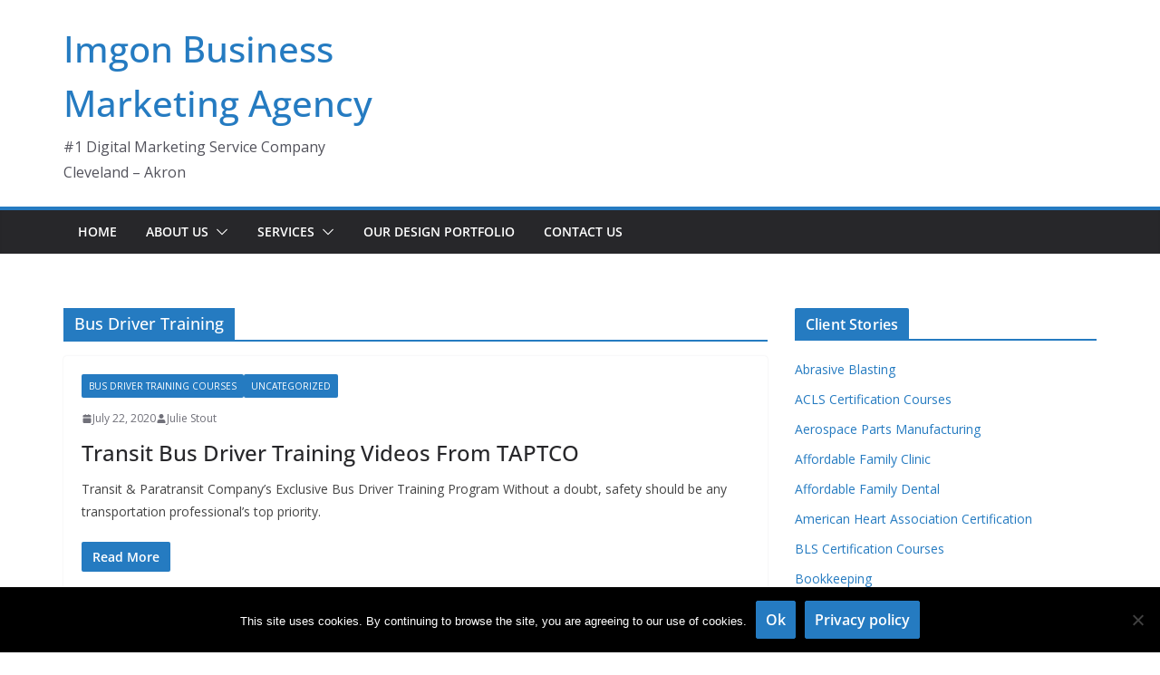

--- FILE ---
content_type: text/html; charset=UTF-8
request_url: https://imgon.net/tag/bus-driver-training/
body_size: 15654
content:
		<!doctype html>
		<html lang="en-US" prefix="og: https://ogp.me/ns#">
		
<head>

			<meta charset="UTF-8"/>
		<meta name="viewport" content="width=device-width, initial-scale=1">
		<link rel="profile" href="https://gmpg.org/xfn/11" />
		
	
            <script data-no-defer="1" data-ezscrex="false" data-cfasync="false" data-pagespeed-no-defer data-cookieconsent="ignore">
                var ctPublicFunctions = {"_ajax_nonce":"7b844960b7","_rest_nonce":"c973469283","_ajax_url":"\/wp-admin\/admin-ajax.php","_rest_url":"https:\/\/imgon.net\/wp-json\/","data__cookies_type":"native","data__ajax_type":"admin_ajax","data__bot_detector_enabled":0,"data__frontend_data_log_enabled":1,"cookiePrefix":"","wprocket_detected":false,"host_url":"imgon.net","text__ee_click_to_select":"Click to select the whole data","text__ee_original_email":"The complete one is","text__ee_got_it":"Got it","text__ee_blocked":"Blocked","text__ee_cannot_connect":"Cannot connect","text__ee_cannot_decode":"Can not decode email. Unknown reason","text__ee_email_decoder":"CleanTalk email decoder","text__ee_wait_for_decoding":"The magic is on the way!","text__ee_decoding_process":"Please wait a few seconds while we decode the contact data."}
            </script>
        
            <script data-no-defer="1" data-ezscrex="false" data-cfasync="false" data-pagespeed-no-defer data-cookieconsent="ignore">
                var ctPublic = {"_ajax_nonce":"7b844960b7","settings__forms__check_internal":"1","settings__forms__check_external":"1","settings__forms__force_protection":0,"settings__forms__search_test":"1","settings__forms__wc_add_to_cart":0,"settings__data__bot_detector_enabled":0,"settings__sfw__anti_crawler":"0","blog_home":"https:\/\/imgon.net\/","pixel__setting":"0","pixel__enabled":false,"pixel__url":null,"data__email_check_before_post":1,"data__email_check_exist_post":0,"data__cookies_type":"native","data__key_is_ok":true,"data__visible_fields_required":true,"wl_brandname":"Anti-Spam by CleanTalk","wl_brandname_short":"CleanTalk","ct_checkjs_key":"c818befe05d101dc4f0acdca09ee5d42ad9be5c99a21b64afbad5de5b275b990","emailEncoderPassKey":"198cd811b1f1a1ade25bf1b45e9383ec","bot_detector_forms_excluded":"W10=","advancedCacheExists":true,"varnishCacheExists":false,"wc_ajax_add_to_cart":true}
            </script>
        
	<!-- This site is optimized with the Yoast SEO plugin v26.8 - https://yoast.com/product/yoast-seo-wordpress/ -->
	<title>Bus Driver Training Archives - Imgon Business Marketing Agency</title>
	<link rel="canonical" href="https://imgon.net/" />
	<meta property="og:locale" content="en_US" />
	<meta property="og:type" content="article" />
	<meta property="og:title" content="Bus Driver Training Archives - Imgon Business Marketing Agency" />
	<meta property="og:url" content="https://imgon.net/" />
	<meta property="og:site_name" content="Imgon Business Marketing Agency" />
	<meta name="twitter:card" content="summary_large_image" />
	<meta name="twitter:site" content="@ImgonDesign" />
	<script type="application/ld+json" class="yoast-schema-graph">{"@context":"https://schema.org","@graph":[{"@type":"CollectionPage","@id":"https://imgon.net/tag/bus-driver-training/","url":"https://imgon.net/","name":"Bus Driver Training Archives - Imgon Business Marketing Agency","isPartOf":{"@id":"https://imgon.net/#website"},"breadcrumb":{"@id":"https://imgon.net/#breadcrumb"},"inLanguage":"en-US"},{"@type":"BreadcrumbList","@id":"https://imgon.net/#breadcrumb","itemListElement":[{"@type":"ListItem","position":1,"name":"Home","item":"https://imgon.net/"},{"@type":"ListItem","position":2,"name":"Bus Driver Training"}]},{"@type":"WebSite","@id":"https://imgon.net/#website","url":"https://imgon.net/","name":"Imgon Business Marketing Agency","description":"#1 Digital Marketing Service Company Cleveland - Akron","publisher":{"@id":"https://imgon.net/#organization"},"potentialAction":[{"@type":"SearchAction","target":{"@type":"EntryPoint","urlTemplate":"https://imgon.net/?s={search_term_string}"},"query-input":{"@type":"PropertyValueSpecification","valueRequired":true,"valueName":"search_term_string"}}],"inLanguage":"en-US"},{"@type":"Organization","@id":"https://imgon.net/#organization","name":"Imgon Design","url":"https://imgon.net/","logo":{"@type":"ImageObject","inLanguage":"en-US","@id":"https://imgon.net/#/schema/logo/image/","url":"https://imgon.net/wp-content/uploads/2016/11/logo.png","contentUrl":"https://imgon.net/wp-content/uploads/2016/11/logo.png","width":220,"height":67,"caption":"Imgon Design"},"image":{"@id":"https://imgon.net/#/schema/logo/image/"},"sameAs":["https://www.facebook.com/advandesign/","https://x.com/ImgonDesign"]}]}</script>
	<!-- / Yoast SEO plugin. -->



<!-- Search Engine Optimization by Rank Math - https://rankmath.com/ -->
<title>Bus Driver Training Archives - Imgon Business Marketing Agency</title>
<meta name="robots" content="index, follow, max-snippet:-1, max-video-preview:-1, max-image-preview:large"/>
<link rel="canonical" href="https://imgon.net/" />
<meta property="og:locale" content="en_US" />
<meta property="og:type" content="article" />
<meta property="og:title" content="Bus Driver Training Archives - Imgon Business Marketing Agency" />
<meta property="og:url" content="https://imgon.net/" />
<meta property="og:site_name" content="Imgon Business Marketing Agency" />
<meta property="article:publisher" content="https://www.facebook.com/advandesign/" />
<meta name="twitter:card" content="summary_large_image" />
<meta name="twitter:title" content="Bus Driver Training Archives - Imgon Business Marketing Agency" />
<meta name="twitter:site" content="@ImgonDesign" />
<meta name="twitter:label1" content="Posts" />
<meta name="twitter:data1" content="10" />
<!-- /Rank Math WordPress SEO plugin -->

<link rel='dns-prefetch' href='//fonts.googleapis.com' />
<link rel='dns-prefetch' href='//fonts.gstatic.com' />
<link rel='dns-prefetch' href='//ajax.googleapis.com' />
<link rel='dns-prefetch' href='//apis.google.com' />
<link rel='dns-prefetch' href='//google-analytics.com' />
<link rel='dns-prefetch' href='//www.google-analytics.com' />
<link rel='dns-prefetch' href='//ssl.google-analytics.com' />
<link rel='dns-prefetch' href='//youtube.com' />
<link rel='dns-prefetch' href='//s.gravatar.com' />
<link href='//hb.wpmucdn.com' rel='preconnect' />
<link href="https://fonts.googleapis.com" rel='preconnect' />
<link href='//fonts.gstatic.com' crossorigin='' rel='preconnect' />
<link rel="alternate" type="application/rss+xml" title="Imgon Business Marketing Agency &raquo; Feed" href="https://imgon.net/feed/" />
<link rel="alternate" type="application/rss+xml" title="Imgon Business Marketing Agency &raquo; Comments Feed" href="https://imgon.net/comments/feed/" />
<link rel="alternate" type="application/rss+xml" title="Imgon Business Marketing Agency &raquo; Bus Driver Training Tag Feed" href="https://imgon.net/tag/bus-driver-training/feed/" />
		<style>
			.lazyload,
			.lazyloading {
				max-width: 100%;
			}
		</style>
		<style id='wp-img-auto-sizes-contain-inline-css' type='text/css'>
img:is([sizes=auto i],[sizes^="auto," i]){contain-intrinsic-size:3000px 1500px}
/*# sourceURL=wp-img-auto-sizes-contain-inline-css */
</style>
<style id='wp-block-library-inline-css' type='text/css'>
:root{--wp-block-synced-color:#7a00df;--wp-block-synced-color--rgb:122,0,223;--wp-bound-block-color:var(--wp-block-synced-color);--wp-editor-canvas-background:#ddd;--wp-admin-theme-color:#007cba;--wp-admin-theme-color--rgb:0,124,186;--wp-admin-theme-color-darker-10:#006ba1;--wp-admin-theme-color-darker-10--rgb:0,107,160.5;--wp-admin-theme-color-darker-20:#005a87;--wp-admin-theme-color-darker-20--rgb:0,90,135;--wp-admin-border-width-focus:2px}@media (min-resolution:192dpi){:root{--wp-admin-border-width-focus:1.5px}}.wp-element-button{cursor:pointer}:root .has-very-light-gray-background-color{background-color:#eee}:root .has-very-dark-gray-background-color{background-color:#313131}:root .has-very-light-gray-color{color:#eee}:root .has-very-dark-gray-color{color:#313131}:root .has-vivid-green-cyan-to-vivid-cyan-blue-gradient-background{background:linear-gradient(135deg,#00d084,#0693e3)}:root .has-purple-crush-gradient-background{background:linear-gradient(135deg,#34e2e4,#4721fb 50%,#ab1dfe)}:root .has-hazy-dawn-gradient-background{background:linear-gradient(135deg,#faaca8,#dad0ec)}:root .has-subdued-olive-gradient-background{background:linear-gradient(135deg,#fafae1,#67a671)}:root .has-atomic-cream-gradient-background{background:linear-gradient(135deg,#fdd79a,#004a59)}:root .has-nightshade-gradient-background{background:linear-gradient(135deg,#330968,#31cdcf)}:root .has-midnight-gradient-background{background:linear-gradient(135deg,#020381,#2874fc)}:root{--wp--preset--font-size--normal:16px;--wp--preset--font-size--huge:42px}.has-regular-font-size{font-size:1em}.has-larger-font-size{font-size:2.625em}.has-normal-font-size{font-size:var(--wp--preset--font-size--normal)}.has-huge-font-size{font-size:var(--wp--preset--font-size--huge)}.has-text-align-center{text-align:center}.has-text-align-left{text-align:left}.has-text-align-right{text-align:right}.has-fit-text{white-space:nowrap!important}#end-resizable-editor-section{display:none}.aligncenter{clear:both}.items-justified-left{justify-content:flex-start}.items-justified-center{justify-content:center}.items-justified-right{justify-content:flex-end}.items-justified-space-between{justify-content:space-between}.screen-reader-text{border:0;clip-path:inset(50%);height:1px;margin:-1px;overflow:hidden;padding:0;position:absolute;width:1px;word-wrap:normal!important}.screen-reader-text:focus{background-color:#ddd;clip-path:none;color:#444;display:block;font-size:1em;height:auto;left:5px;line-height:normal;padding:15px 23px 14px;text-decoration:none;top:5px;width:auto;z-index:100000}html :where(.has-border-color){border-style:solid}html :where([style*=border-top-color]){border-top-style:solid}html :where([style*=border-right-color]){border-right-style:solid}html :where([style*=border-bottom-color]){border-bottom-style:solid}html :where([style*=border-left-color]){border-left-style:solid}html :where([style*=border-width]){border-style:solid}html :where([style*=border-top-width]){border-top-style:solid}html :where([style*=border-right-width]){border-right-style:solid}html :where([style*=border-bottom-width]){border-bottom-style:solid}html :where([style*=border-left-width]){border-left-style:solid}html :where(img[class*=wp-image-]){height:auto;max-width:100%}:where(figure){margin:0 0 1em}html :where(.is-position-sticky){--wp-admin--admin-bar--position-offset:var(--wp-admin--admin-bar--height,0px)}@media screen and (max-width:600px){html :where(.is-position-sticky){--wp-admin--admin-bar--position-offset:0px}}

/*# sourceURL=wp-block-library-inline-css */
</style><style id='global-styles-inline-css' type='text/css'>
:root{--wp--preset--aspect-ratio--square: 1;--wp--preset--aspect-ratio--4-3: 4/3;--wp--preset--aspect-ratio--3-4: 3/4;--wp--preset--aspect-ratio--3-2: 3/2;--wp--preset--aspect-ratio--2-3: 2/3;--wp--preset--aspect-ratio--16-9: 16/9;--wp--preset--aspect-ratio--9-16: 9/16;--wp--preset--color--black: #000000;--wp--preset--color--cyan-bluish-gray: #abb8c3;--wp--preset--color--white: #ffffff;--wp--preset--color--pale-pink: #f78da7;--wp--preset--color--vivid-red: #cf2e2e;--wp--preset--color--luminous-vivid-orange: #ff6900;--wp--preset--color--luminous-vivid-amber: #fcb900;--wp--preset--color--light-green-cyan: #7bdcb5;--wp--preset--color--vivid-green-cyan: #00d084;--wp--preset--color--pale-cyan-blue: #8ed1fc;--wp--preset--color--vivid-cyan-blue: #0693e3;--wp--preset--color--vivid-purple: #9b51e0;--wp--preset--color--cm-color-1: #257BC1;--wp--preset--color--cm-color-2: #2270B0;--wp--preset--color--cm-color-3: #FFFFFF;--wp--preset--color--cm-color-4: #F9FEFD;--wp--preset--color--cm-color-5: #27272A;--wp--preset--color--cm-color-6: #16181A;--wp--preset--color--cm-color-7: #8F8F8F;--wp--preset--color--cm-color-8: #FFFFFF;--wp--preset--color--cm-color-9: #C7C7C7;--wp--preset--gradient--vivid-cyan-blue-to-vivid-purple: linear-gradient(135deg,rgb(6,147,227) 0%,rgb(155,81,224) 100%);--wp--preset--gradient--light-green-cyan-to-vivid-green-cyan: linear-gradient(135deg,rgb(122,220,180) 0%,rgb(0,208,130) 100%);--wp--preset--gradient--luminous-vivid-amber-to-luminous-vivid-orange: linear-gradient(135deg,rgb(252,185,0) 0%,rgb(255,105,0) 100%);--wp--preset--gradient--luminous-vivid-orange-to-vivid-red: linear-gradient(135deg,rgb(255,105,0) 0%,rgb(207,46,46) 100%);--wp--preset--gradient--very-light-gray-to-cyan-bluish-gray: linear-gradient(135deg,rgb(238,238,238) 0%,rgb(169,184,195) 100%);--wp--preset--gradient--cool-to-warm-spectrum: linear-gradient(135deg,rgb(74,234,220) 0%,rgb(151,120,209) 20%,rgb(207,42,186) 40%,rgb(238,44,130) 60%,rgb(251,105,98) 80%,rgb(254,248,76) 100%);--wp--preset--gradient--blush-light-purple: linear-gradient(135deg,rgb(255,206,236) 0%,rgb(152,150,240) 100%);--wp--preset--gradient--blush-bordeaux: linear-gradient(135deg,rgb(254,205,165) 0%,rgb(254,45,45) 50%,rgb(107,0,62) 100%);--wp--preset--gradient--luminous-dusk: linear-gradient(135deg,rgb(255,203,112) 0%,rgb(199,81,192) 50%,rgb(65,88,208) 100%);--wp--preset--gradient--pale-ocean: linear-gradient(135deg,rgb(255,245,203) 0%,rgb(182,227,212) 50%,rgb(51,167,181) 100%);--wp--preset--gradient--electric-grass: linear-gradient(135deg,rgb(202,248,128) 0%,rgb(113,206,126) 100%);--wp--preset--gradient--midnight: linear-gradient(135deg,rgb(2,3,129) 0%,rgb(40,116,252) 100%);--wp--preset--font-size--small: 13px;--wp--preset--font-size--medium: 16px;--wp--preset--font-size--large: 20px;--wp--preset--font-size--x-large: 24px;--wp--preset--font-size--xx-large: 30px;--wp--preset--font-size--huge: 36px;--wp--preset--font-family--dm-sans: DM Sans, sans-serif;--wp--preset--font-family--public-sans: Public Sans, sans-serif;--wp--preset--font-family--roboto: Roboto, sans-serif;--wp--preset--font-family--segoe-ui: Segoe UI, Arial, sans-serif;--wp--preset--font-family--ibm-plex-serif: IBM Plex Serif, sans-serif;--wp--preset--font-family--inter: Inter, sans-serif;--wp--preset--spacing--20: 0.44rem;--wp--preset--spacing--30: 0.67rem;--wp--preset--spacing--40: 1rem;--wp--preset--spacing--50: 1.5rem;--wp--preset--spacing--60: 2.25rem;--wp--preset--spacing--70: 3.38rem;--wp--preset--spacing--80: 5.06rem;--wp--preset--shadow--natural: 6px 6px 9px rgba(0, 0, 0, 0.2);--wp--preset--shadow--deep: 12px 12px 50px rgba(0, 0, 0, 0.4);--wp--preset--shadow--sharp: 6px 6px 0px rgba(0, 0, 0, 0.2);--wp--preset--shadow--outlined: 6px 6px 0px -3px rgb(255, 255, 255), 6px 6px rgb(0, 0, 0);--wp--preset--shadow--crisp: 6px 6px 0px rgb(0, 0, 0);}:root { --wp--style--global--content-size: 760px;--wp--style--global--wide-size: 1160px; }:where(body) { margin: 0; }.wp-site-blocks > .alignleft { float: left; margin-right: 2em; }.wp-site-blocks > .alignright { float: right; margin-left: 2em; }.wp-site-blocks > .aligncenter { justify-content: center; margin-left: auto; margin-right: auto; }:where(.wp-site-blocks) > * { margin-block-start: 24px; margin-block-end: 0; }:where(.wp-site-blocks) > :first-child { margin-block-start: 0; }:where(.wp-site-blocks) > :last-child { margin-block-end: 0; }:root { --wp--style--block-gap: 24px; }:root :where(.is-layout-flow) > :first-child{margin-block-start: 0;}:root :where(.is-layout-flow) > :last-child{margin-block-end: 0;}:root :where(.is-layout-flow) > *{margin-block-start: 24px;margin-block-end: 0;}:root :where(.is-layout-constrained) > :first-child{margin-block-start: 0;}:root :where(.is-layout-constrained) > :last-child{margin-block-end: 0;}:root :where(.is-layout-constrained) > *{margin-block-start: 24px;margin-block-end: 0;}:root :where(.is-layout-flex){gap: 24px;}:root :where(.is-layout-grid){gap: 24px;}.is-layout-flow > .alignleft{float: left;margin-inline-start: 0;margin-inline-end: 2em;}.is-layout-flow > .alignright{float: right;margin-inline-start: 2em;margin-inline-end: 0;}.is-layout-flow > .aligncenter{margin-left: auto !important;margin-right: auto !important;}.is-layout-constrained > .alignleft{float: left;margin-inline-start: 0;margin-inline-end: 2em;}.is-layout-constrained > .alignright{float: right;margin-inline-start: 2em;margin-inline-end: 0;}.is-layout-constrained > .aligncenter{margin-left: auto !important;margin-right: auto !important;}.is-layout-constrained > :where(:not(.alignleft):not(.alignright):not(.alignfull)){max-width: var(--wp--style--global--content-size);margin-left: auto !important;margin-right: auto !important;}.is-layout-constrained > .alignwide{max-width: var(--wp--style--global--wide-size);}body .is-layout-flex{display: flex;}.is-layout-flex{flex-wrap: wrap;align-items: center;}.is-layout-flex > :is(*, div){margin: 0;}body .is-layout-grid{display: grid;}.is-layout-grid > :is(*, div){margin: 0;}body{padding-top: 0px;padding-right: 0px;padding-bottom: 0px;padding-left: 0px;}a:where(:not(.wp-element-button)){text-decoration: underline;}:root :where(.wp-element-button, .wp-block-button__link){background-color: #32373c;border-width: 0;color: #fff;font-family: inherit;font-size: inherit;font-style: inherit;font-weight: inherit;letter-spacing: inherit;line-height: inherit;padding-top: calc(0.667em + 2px);padding-right: calc(1.333em + 2px);padding-bottom: calc(0.667em + 2px);padding-left: calc(1.333em + 2px);text-decoration: none;text-transform: inherit;}.has-black-color{color: var(--wp--preset--color--black) !important;}.has-cyan-bluish-gray-color{color: var(--wp--preset--color--cyan-bluish-gray) !important;}.has-white-color{color: var(--wp--preset--color--white) !important;}.has-pale-pink-color{color: var(--wp--preset--color--pale-pink) !important;}.has-vivid-red-color{color: var(--wp--preset--color--vivid-red) !important;}.has-luminous-vivid-orange-color{color: var(--wp--preset--color--luminous-vivid-orange) !important;}.has-luminous-vivid-amber-color{color: var(--wp--preset--color--luminous-vivid-amber) !important;}.has-light-green-cyan-color{color: var(--wp--preset--color--light-green-cyan) !important;}.has-vivid-green-cyan-color{color: var(--wp--preset--color--vivid-green-cyan) !important;}.has-pale-cyan-blue-color{color: var(--wp--preset--color--pale-cyan-blue) !important;}.has-vivid-cyan-blue-color{color: var(--wp--preset--color--vivid-cyan-blue) !important;}.has-vivid-purple-color{color: var(--wp--preset--color--vivid-purple) !important;}.has-cm-color-1-color{color: var(--wp--preset--color--cm-color-1) !important;}.has-cm-color-2-color{color: var(--wp--preset--color--cm-color-2) !important;}.has-cm-color-3-color{color: var(--wp--preset--color--cm-color-3) !important;}.has-cm-color-4-color{color: var(--wp--preset--color--cm-color-4) !important;}.has-cm-color-5-color{color: var(--wp--preset--color--cm-color-5) !important;}.has-cm-color-6-color{color: var(--wp--preset--color--cm-color-6) !important;}.has-cm-color-7-color{color: var(--wp--preset--color--cm-color-7) !important;}.has-cm-color-8-color{color: var(--wp--preset--color--cm-color-8) !important;}.has-cm-color-9-color{color: var(--wp--preset--color--cm-color-9) !important;}.has-black-background-color{background-color: var(--wp--preset--color--black) !important;}.has-cyan-bluish-gray-background-color{background-color: var(--wp--preset--color--cyan-bluish-gray) !important;}.has-white-background-color{background-color: var(--wp--preset--color--white) !important;}.has-pale-pink-background-color{background-color: var(--wp--preset--color--pale-pink) !important;}.has-vivid-red-background-color{background-color: var(--wp--preset--color--vivid-red) !important;}.has-luminous-vivid-orange-background-color{background-color: var(--wp--preset--color--luminous-vivid-orange) !important;}.has-luminous-vivid-amber-background-color{background-color: var(--wp--preset--color--luminous-vivid-amber) !important;}.has-light-green-cyan-background-color{background-color: var(--wp--preset--color--light-green-cyan) !important;}.has-vivid-green-cyan-background-color{background-color: var(--wp--preset--color--vivid-green-cyan) !important;}.has-pale-cyan-blue-background-color{background-color: var(--wp--preset--color--pale-cyan-blue) !important;}.has-vivid-cyan-blue-background-color{background-color: var(--wp--preset--color--vivid-cyan-blue) !important;}.has-vivid-purple-background-color{background-color: var(--wp--preset--color--vivid-purple) !important;}.has-cm-color-1-background-color{background-color: var(--wp--preset--color--cm-color-1) !important;}.has-cm-color-2-background-color{background-color: var(--wp--preset--color--cm-color-2) !important;}.has-cm-color-3-background-color{background-color: var(--wp--preset--color--cm-color-3) !important;}.has-cm-color-4-background-color{background-color: var(--wp--preset--color--cm-color-4) !important;}.has-cm-color-5-background-color{background-color: var(--wp--preset--color--cm-color-5) !important;}.has-cm-color-6-background-color{background-color: var(--wp--preset--color--cm-color-6) !important;}.has-cm-color-7-background-color{background-color: var(--wp--preset--color--cm-color-7) !important;}.has-cm-color-8-background-color{background-color: var(--wp--preset--color--cm-color-8) !important;}.has-cm-color-9-background-color{background-color: var(--wp--preset--color--cm-color-9) !important;}.has-black-border-color{border-color: var(--wp--preset--color--black) !important;}.has-cyan-bluish-gray-border-color{border-color: var(--wp--preset--color--cyan-bluish-gray) !important;}.has-white-border-color{border-color: var(--wp--preset--color--white) !important;}.has-pale-pink-border-color{border-color: var(--wp--preset--color--pale-pink) !important;}.has-vivid-red-border-color{border-color: var(--wp--preset--color--vivid-red) !important;}.has-luminous-vivid-orange-border-color{border-color: var(--wp--preset--color--luminous-vivid-orange) !important;}.has-luminous-vivid-amber-border-color{border-color: var(--wp--preset--color--luminous-vivid-amber) !important;}.has-light-green-cyan-border-color{border-color: var(--wp--preset--color--light-green-cyan) !important;}.has-vivid-green-cyan-border-color{border-color: var(--wp--preset--color--vivid-green-cyan) !important;}.has-pale-cyan-blue-border-color{border-color: var(--wp--preset--color--pale-cyan-blue) !important;}.has-vivid-cyan-blue-border-color{border-color: var(--wp--preset--color--vivid-cyan-blue) !important;}.has-vivid-purple-border-color{border-color: var(--wp--preset--color--vivid-purple) !important;}.has-cm-color-1-border-color{border-color: var(--wp--preset--color--cm-color-1) !important;}.has-cm-color-2-border-color{border-color: var(--wp--preset--color--cm-color-2) !important;}.has-cm-color-3-border-color{border-color: var(--wp--preset--color--cm-color-3) !important;}.has-cm-color-4-border-color{border-color: var(--wp--preset--color--cm-color-4) !important;}.has-cm-color-5-border-color{border-color: var(--wp--preset--color--cm-color-5) !important;}.has-cm-color-6-border-color{border-color: var(--wp--preset--color--cm-color-6) !important;}.has-cm-color-7-border-color{border-color: var(--wp--preset--color--cm-color-7) !important;}.has-cm-color-8-border-color{border-color: var(--wp--preset--color--cm-color-8) !important;}.has-cm-color-9-border-color{border-color: var(--wp--preset--color--cm-color-9) !important;}.has-vivid-cyan-blue-to-vivid-purple-gradient-background{background: var(--wp--preset--gradient--vivid-cyan-blue-to-vivid-purple) !important;}.has-light-green-cyan-to-vivid-green-cyan-gradient-background{background: var(--wp--preset--gradient--light-green-cyan-to-vivid-green-cyan) !important;}.has-luminous-vivid-amber-to-luminous-vivid-orange-gradient-background{background: var(--wp--preset--gradient--luminous-vivid-amber-to-luminous-vivid-orange) !important;}.has-luminous-vivid-orange-to-vivid-red-gradient-background{background: var(--wp--preset--gradient--luminous-vivid-orange-to-vivid-red) !important;}.has-very-light-gray-to-cyan-bluish-gray-gradient-background{background: var(--wp--preset--gradient--very-light-gray-to-cyan-bluish-gray) !important;}.has-cool-to-warm-spectrum-gradient-background{background: var(--wp--preset--gradient--cool-to-warm-spectrum) !important;}.has-blush-light-purple-gradient-background{background: var(--wp--preset--gradient--blush-light-purple) !important;}.has-blush-bordeaux-gradient-background{background: var(--wp--preset--gradient--blush-bordeaux) !important;}.has-luminous-dusk-gradient-background{background: var(--wp--preset--gradient--luminous-dusk) !important;}.has-pale-ocean-gradient-background{background: var(--wp--preset--gradient--pale-ocean) !important;}.has-electric-grass-gradient-background{background: var(--wp--preset--gradient--electric-grass) !important;}.has-midnight-gradient-background{background: var(--wp--preset--gradient--midnight) !important;}.has-small-font-size{font-size: var(--wp--preset--font-size--small) !important;}.has-medium-font-size{font-size: var(--wp--preset--font-size--medium) !important;}.has-large-font-size{font-size: var(--wp--preset--font-size--large) !important;}.has-x-large-font-size{font-size: var(--wp--preset--font-size--x-large) !important;}.has-xx-large-font-size{font-size: var(--wp--preset--font-size--xx-large) !important;}.has-huge-font-size{font-size: var(--wp--preset--font-size--huge) !important;}.has-dm-sans-font-family{font-family: var(--wp--preset--font-family--dm-sans) !important;}.has-public-sans-font-family{font-family: var(--wp--preset--font-family--public-sans) !important;}.has-roboto-font-family{font-family: var(--wp--preset--font-family--roboto) !important;}.has-segoe-ui-font-family{font-family: var(--wp--preset--font-family--segoe-ui) !important;}.has-ibm-plex-serif-font-family{font-family: var(--wp--preset--font-family--ibm-plex-serif) !important;}.has-inter-font-family{font-family: var(--wp--preset--font-family--inter) !important;}
/*# sourceURL=global-styles-inline-css */
</style>

<link rel='stylesheet' id='cleantalk-public-css-css' href='https://imgon.net/wp-content/plugins/cleantalk-spam-protect/css/cleantalk-public.min.css?ver=6.70.1_1766148664' type='text/css' media='all' />
<link rel='stylesheet' id='cleantalk-email-decoder-css-css' href='https://imgon.net/wp-content/plugins/cleantalk-spam-protect/css/cleantalk-email-decoder.min.css?ver=6.70.1_1766148664' type='text/css' media='all' />
<link rel='stylesheet' id='cookie-notice-front-css' href='https://imgon.net/wp-content/plugins/cookie-notice/css/front.min.css?ver=2.5.11' type='text/css' media='all' />
<link rel='stylesheet' id='colormag_style-css' href='https://imgon.net/wp-content/themes/colormag/style.css?ver=1769078255' type='text/css' media='all' />
<style id='colormag_style-inline-css' type='text/css'>
body{color:#444444;}.cm-posts .post{box-shadow:0px 0px 2px 0px #E4E4E7;}body,
			button,
			input,
			select,
			textarea,
			blockquote p,
			.entry-meta,
			.cm-entry-button,
			dl,
			.previous a,
			.next a,
			.nav-previous a,
			.nav-next a,
			#respond h3#reply-title #cancel-comment-reply-link,
			#respond form input[type="text"],
			#respond form textarea,
			.cm-secondary .widget,
			.cm-error-404 .widget,
			.cm-entry-summary p{font-family:Open Sans;}h1 ,h2, h3, h4, h5, h6{font-family:Open Sans;}@media screen and (min-width: 992px) {.cm-primary{width:70%;}}.colormag-button,
			input[type="reset"],
			input[type="button"],
			input[type="submit"],
			button,
			.cm-entry-button span,
			.wp-block-button .wp-block-button__link{color:#ffffff;}.cm-content{background-color:#ffffff;background-size:contain;}.cm-header .cm-menu-toggle svg,
			.cm-header .cm-menu-toggle svg{fill:#fff;}.cm-footer-bar-area .cm-footer-bar__2 a{color:#207daf;}body{color:#444444;}.cm-posts .post{box-shadow:0px 0px 2px 0px #E4E4E7;}body,
			button,
			input,
			select,
			textarea,
			blockquote p,
			.entry-meta,
			.cm-entry-button,
			dl,
			.previous a,
			.next a,
			.nav-previous a,
			.nav-next a,
			#respond h3#reply-title #cancel-comment-reply-link,
			#respond form input[type="text"],
			#respond form textarea,
			.cm-secondary .widget,
			.cm-error-404 .widget,
			.cm-entry-summary p{font-family:Open Sans;}h1 ,h2, h3, h4, h5, h6{font-family:Open Sans;}@media screen and (min-width: 992px) {.cm-primary{width:70%;}}.colormag-button,
			input[type="reset"],
			input[type="button"],
			input[type="submit"],
			button,
			.cm-entry-button span,
			.wp-block-button .wp-block-button__link{color:#ffffff;}.cm-content{background-color:#ffffff;background-size:contain;}.cm-header .cm-menu-toggle svg,
			.cm-header .cm-menu-toggle svg{fill:#fff;}.cm-footer-bar-area .cm-footer-bar__2 a{color:#207daf;}.cm-header-builder .cm-header-buttons .cm-header-button .cm-button{background-color:#207daf;}.cm-header-builder .cm-header-top-row{background-color:#f4f4f5;}.cm-header-builder .cm-primary-nav .sub-menu, .cm-header-builder .cm-primary-nav .children{background-color:#232323;background-size:contain;}.cm-header-builder nav.cm-secondary-nav ul.sub-menu, .cm-header-builder .cm-secondary-nav .children{background-color:#232323;background-size:contain;}.cm-footer-builder .cm-footer-bottom-row{border-color:#3F3F46;}:root{--top-grid-columns: 4;
			--main-grid-columns: 4;
			--bottom-grid-columns: 2;
			}.cm-footer-builder .cm-footer-bottom-row .cm-footer-col{flex-direction: column;}.cm-footer-builder .cm-footer-main-row .cm-footer-col{flex-direction: column;}.cm-footer-builder .cm-footer-top-row .cm-footer-col{flex-direction: column;} :root{--cm-color-1: #257BC1;--cm-color-2: #2270B0;--cm-color-3: #FFFFFF;--cm-color-4: #F9FEFD;--cm-color-5: #27272A;--cm-color-6: #16181A;--cm-color-7: #8F8F8F;--cm-color-8: #FFFFFF;--cm-color-9: #C7C7C7;}:root {--wp--preset--color--cm-color-1:#257BC1;--wp--preset--color--cm-color-2:#2270B0;--wp--preset--color--cm-color-3:#FFFFFF;--wp--preset--color--cm-color-4:#F9FEFD;--wp--preset--color--cm-color-5:#27272A;--wp--preset--color--cm-color-6:#16181A;--wp--preset--color--cm-color-7:#8F8F8F;--wp--preset--color--cm-color-8:#FFFFFF;--wp--preset--color--cm-color-9:#C7C7C7;}:root {--e-global-color-cmcolor1: #257BC1;--e-global-color-cmcolor2: #2270B0;--e-global-color-cmcolor3: #FFFFFF;--e-global-color-cmcolor4: #F9FEFD;--e-global-color-cmcolor5: #27272A;--e-global-color-cmcolor6: #16181A;--e-global-color-cmcolor7: #8F8F8F;--e-global-color-cmcolor8: #FFFFFF;--e-global-color-cmcolor9: #C7C7C7;}
/*# sourceURL=colormag_style-inline-css */
</style>
<link rel='stylesheet' id='font-awesome-all-css' href='https://imgon.net/wp-content/themes/colormag/inc/customizer/customind/assets/fontawesome/v6/css/all.min.css?ver=6.2.4' type='text/css' media='all' />
<link rel='stylesheet' id='colormag_google_fonts-css' href='https://fonts.googleapis.com/css?family=Open+Sans%3A0&#038;ver=4.1.2' type='text/css' media='all' />
<link rel='stylesheet' id='font-awesome-4-css' href='https://imgon.net/wp-content/themes/colormag/assets/library/font-awesome/css/v4-shims.min.css?ver=4.7.0' type='text/css' media='all' />
<link rel='stylesheet' id='colormag-font-awesome-6-css' href='https://imgon.net/wp-content/themes/colormag/inc/customizer/customind/assets/fontawesome/v6/css/all.min.css?ver=6.2.4' type='text/css' media='all' />
<script type="text/javascript" id="breeze-prefetch-js-extra">
/* <![CDATA[ */
var breeze_prefetch = {"local_url":"https://imgon.net","ignore_remote_prefetch":"1","ignore_list":["wp-admin","wp-login.php"]};
//# sourceURL=breeze-prefetch-js-extra
/* ]]> */
</script>
<script type="text/javascript" src="https://imgon.net/wp-content/plugins/breeze/assets/js/js-front-end/breeze-prefetch-links.min.js?ver=2.2.23" id="breeze-prefetch-js"></script>
<script type="text/javascript" src="https://imgon.net/wp-content/plugins/cleantalk-spam-protect/js/apbct-public-bundle_full-protection_gathering.min.js?ver=6.70.1_1766148665" id="apbct-public-bundle_full-protection_gathering.min-js-js"></script>
<script type="text/javascript" id="cookie-notice-front-js-before">
/* <![CDATA[ */
var cnArgs = {"ajaxUrl":"https:\/\/imgon.net\/wp-admin\/admin-ajax.php","nonce":"6329f72b75","hideEffect":"fade","position":"bottom","onScroll":false,"onScrollOffset":100,"onClick":false,"cookieName":"cookie_notice_accepted","cookieTime":2592000,"cookieTimeRejected":2592000,"globalCookie":false,"redirection":false,"cache":true,"revokeCookies":false,"revokeCookiesOpt":"automatic"};

//# sourceURL=cookie-notice-front-js-before
/* ]]> */
</script>
<script type="text/javascript" src="https://imgon.net/wp-content/plugins/cookie-notice/js/front.min.js?ver=2.5.11" id="cookie-notice-front-js"></script>
<script type="text/javascript" src="https://imgon.net/wp-includes/js/jquery/jquery.min.js?ver=3.7.1" id="jquery-core-js"></script>
<script type="text/javascript" src="https://imgon.net/wp-includes/js/jquery/jquery-migrate.min.js?ver=3.4.1" id="jquery-migrate-js"></script>
<link rel="https://api.w.org/" href="https://imgon.net/wp-json/" /><link rel="alternate" title="JSON" type="application/json" href="https://imgon.net/wp-json/wp/v2/tags/143" /><link rel="EditURI" type="application/rsd+xml" title="RSD" href="https://imgon.net/xmlrpc.php?rsd" />
<meta name="generator" content="WordPress 6.9" />
<!-- Global site tag (gtag.js) - Google Analytics -->
<script async src="https://www.googletagmanager.com/gtag/js?id=UA-160024578-1"></script>
<script>
  window.dataLayer = window.dataLayer || [];
  function gtag(){dataLayer.push(arguments);}
  gtag('js', new Date());

  gtag('config', 'UA-160024578-1');
</script>		<script>
			document.documentElement.className = document.documentElement.className.replace('no-js', 'js');
		</script>
				<style>
			.no-js img.lazyload {
				display: none;
			}

			figure.wp-block-image img.lazyloading {
				min-width: 150px;
			}

			.lazyload,
			.lazyloading {
				--smush-placeholder-width: 100px;
				--smush-placeholder-aspect-ratio: 1/1;
				width: var(--smush-image-width, var(--smush-placeholder-width)) !important;
				aspect-ratio: var(--smush-image-aspect-ratio, var(--smush-placeholder-aspect-ratio)) !important;
			}

						.lazyload, .lazyloading {
				opacity: 0;
			}

			.lazyloaded {
				opacity: 1;
				transition: opacity 400ms;
				transition-delay: 0ms;
			}

					</style>
		<style class='wp-fonts-local' type='text/css'>
@font-face{font-family:"DM Sans";font-style:normal;font-weight:100 900;font-display:fallback;src:url('https://fonts.gstatic.com/s/dmsans/v15/rP2Hp2ywxg089UriCZOIHTWEBlw.woff2') format('woff2');}
@font-face{font-family:"Public Sans";font-style:normal;font-weight:100 900;font-display:fallback;src:url('https://fonts.gstatic.com/s/publicsans/v15/ijwOs5juQtsyLLR5jN4cxBEoRDf44uE.woff2') format('woff2');}
@font-face{font-family:Roboto;font-style:normal;font-weight:100 900;font-display:fallback;src:url('https://fonts.gstatic.com/s/roboto/v30/KFOjCnqEu92Fr1Mu51TjASc6CsE.woff2') format('woff2');}
@font-face{font-family:"IBM Plex Serif";font-style:normal;font-weight:400;font-display:fallback;src:url('https://imgon.net/wp-content/themes/colormag/assets/fonts/IBMPlexSerif-Regular.woff2') format('woff2');}
@font-face{font-family:"IBM Plex Serif";font-style:normal;font-weight:700;font-display:fallback;src:url('https://imgon.net/wp-content/themes/colormag/assets/fonts/IBMPlexSerif-Bold.woff2') format('woff2');}
@font-face{font-family:"IBM Plex Serif";font-style:normal;font-weight:600;font-display:fallback;src:url('https://imgon.net/wp-content/themes/colormag/assets/fonts/IBMPlexSerif-SemiBold.woff2') format('woff2');}
@font-face{font-family:Inter;font-style:normal;font-weight:400;font-display:fallback;src:url('https://imgon.net/wp-content/themes/colormag/assets/fonts/Inter-Regular.woff2') format('woff2');}
</style>
<link rel="icon" href="https://imgon.net/wp-content/uploads/2016/12/favicon.png" sizes="32x32" />
<link rel="icon" href="https://imgon.net/wp-content/uploads/2016/12/favicon.png" sizes="192x192" />
<link rel="apple-touch-icon" href="https://imgon.net/wp-content/uploads/2016/12/favicon.png" />
<meta name="msapplication-TileImage" content="https://imgon.net/wp-content/uploads/2016/12/favicon.png" />

</head>

<body class="archive tag tag-bus-driver-training tag-143 wp-embed-responsive wp-theme-colormag cookies-not-set cm-header-layout-1 adv-style-1 cm-normal-container cm-right-sidebar right-sidebar wide cm-started-content">




		<div id="page" class="hfeed site">
				<a class="skip-link screen-reader-text" href="#main">Skip to content</a>
		

			<header id="cm-masthead" class="cm-header cm-layout-1 cm-layout-1-style-1 cm-full-width">
		
		
				<div class="cm-main-header">
		
		
	<div id="cm-header-1" class="cm-header-1">
		<div class="cm-container">
			<div class="cm-row">

				<div class="cm-header-col-1">
										<div id="cm-site-branding" class="cm-site-branding">
							</div><!-- #cm-site-branding -->
	
	<div id="cm-site-info" class="">
								<h3 class="cm-site-title">
							<a href="https://imgon.net/" title="Imgon Business Marketing Agency" rel="home">Imgon Business Marketing Agency</a>
						</h3>
						
											<p class="cm-site-description">
							#1 Digital Marketing Service Company Cleveland &#8211; Akron						</p><!-- .cm-site-description -->
											</div><!-- #cm-site-info -->
					</div><!-- .cm-header-col-1 -->

				<div class="cm-header-col-2">
								</div><!-- .cm-header-col-2 -->

		</div>
	</div>
</div>
		
<div id="cm-header-2" class="cm-header-2">
	<nav id="cm-primary-nav" class="cm-primary-nav">
		<div class="cm-container">
			<div class="cm-row">
				
							
					<p class="cm-menu-toggle" aria-expanded="false">
						<svg class="cm-icon cm-icon--bars" xmlns="http://www.w3.org/2000/svg" viewBox="0 0 24 24"><path d="M21 19H3a1 1 0 0 1 0-2h18a1 1 0 0 1 0 2Zm0-6H3a1 1 0 0 1 0-2h18a1 1 0 0 1 0 2Zm0-6H3a1 1 0 0 1 0-2h18a1 1 0 0 1 0 2Z"></path></svg>						<svg class="cm-icon cm-icon--x-mark" xmlns="http://www.w3.org/2000/svg" viewBox="0 0 24 24"><path d="m13.4 12 8.3-8.3c.4-.4.4-1 0-1.4s-1-.4-1.4 0L12 10.6 3.7 2.3c-.4-.4-1-.4-1.4 0s-.4 1 0 1.4l8.3 8.3-8.3 8.3c-.4.4-.4 1 0 1.4.2.2.4.3.7.3s.5-.1.7-.3l8.3-8.3 8.3 8.3c.2.2.5.3.7.3s.5-.1.7-.3c.4-.4.4-1 0-1.4L13.4 12z"></path></svg>					</p>
					<div class="cm-menu-primary-container"><ul id="menu-main" class="menu"><li id="menu-item-21" class="menu-item menu-item-type-custom menu-item-object-custom menu-item-home menu-item-21"><a href="https://imgon.net/">Home</a></li>
<li id="menu-item-22" class="menu-item menu-item-type-post_type menu-item-object-page menu-item-has-children menu-item-22"><a href="https://imgon.net/about-advan-seo-agency/">About Us</a><span role="button" tabindex="0" class="cm-submenu-toggle" onkeypress=""><svg class="cm-icon" xmlns="http://www.w3.org/2000/svg" xml:space="preserve" viewBox="0 0 24 24"><path d="M12 17.5c-.3 0-.5-.1-.7-.3l-9-9c-.4-.4-.4-1 0-1.4s1-.4 1.4 0l8.3 8.3 8.3-8.3c.4-.4 1-.4 1.4 0s.4 1 0 1.4l-9 9c-.2.2-.4.3-.7.3z"/></svg></span>
<ul class="sub-menu">
	<li id="menu-item-10632" class="menu-item menu-item-type-post_type menu-item-object-page menu-item-10632"><a href="https://imgon.net/internship/">Internships Available</a></li>
</ul>
</li>
<li id="menu-item-26" class="menu-item menu-item-type-post_type menu-item-object-page menu-item-has-children menu-item-26"><a href="https://imgon.net/service-advan-web-design/">Services</a><span role="button" tabindex="0" class="cm-submenu-toggle" onkeypress=""><svg class="cm-icon" xmlns="http://www.w3.org/2000/svg" xml:space="preserve" viewBox="0 0 24 24"><path d="M12 17.5c-.3 0-.5-.1-.7-.3l-9-9c-.4-.4-.4-1 0-1.4s1-.4 1.4 0l8.3 8.3 8.3-8.3c.4-.4 1-.4 1.4 0s.4 1 0 1.4l-9 9c-.2.2-.4.3-.7.3z"/></svg></span>
<ul class="sub-menu">
	<li id="menu-item-24" class="menu-item menu-item-type-post_type menu-item-object-page menu-item-24"><a href="https://imgon.net/akron-cleveland-marketing-company/">Marketing</a></li>
	<li id="menu-item-8031" class="menu-item menu-item-type-post_type menu-item-object-page menu-item-8031"><a href="https://imgon.net/website-design-company/">Website Development</a></li>
	<li id="menu-item-9232" class="menu-item menu-item-type-custom menu-item-object-custom menu-item-9232"><a href="https://imgon.net/graphic-designer/">Graphic Design</a></li>
	<li id="menu-item-7692" class="menu-item menu-item-type-post_type menu-item-object-page menu-item-7692"><a href="https://imgon.net/branding-agencies-akron-ohio/">Branding &#038; Logos</a></li>
</ul>
</li>
<li id="menu-item-25" class="menu-item menu-item-type-post_type menu-item-object-page menu-item-25"><a href="https://imgon.net/our-work-advan-web-design/">Our Design Portfolio</a></li>
<li id="menu-item-23" class="menu-item menu-item-type-post_type menu-item-object-page menu-item-23"><a href="https://imgon.net/contact-us/">Contact Us</a></li>
</ul></div>
			</div>
		</div>
	</nav>
</div>
			
				</div> <!-- /.cm-main-header -->
		
				</header><!-- #cm-masthead -->
		
		

	<div id="cm-content" class="cm-content">
		
		<div class="cm-container">
		<div class="cm-row">
	
		<div id="cm-primary" class="cm-primary">

			
		<header class="cm-page-header">
			
				<h1 class="cm-page-title">
					<span>
						Bus Driver Training					</span>
				</h1>
						</header><!-- .cm-page-header -->

		
			<div class="cm-posts cm-layout-2 cm-layout-2-style-1 col-2" >
										
<article id="post-21674"
	class=" post-21674 post type-post status-publish format-standard hentry category-driver-training-courses category-uncategorized tag-bus-driver-training tag-bus-driver-training-course tag-bus-driver-training-courses tag-bus-driver-training-program tag-cdl tag-cdl-practice-test tag-cdl-training-schools tag-cdl-written-test-training-course tag-safety tag-training">
	
	
	


	<div class="cm-post-content">
		<div class="cm-entry-header-meta"><div class="cm-post-categories"><a href="https://imgon.net/category/driver-training-courses/" rel="category tag">Bus Driver Training Courses</a><a href="https://imgon.net/category/uncategorized/" rel="category tag">Uncategorized</a></div></div><div class="cm-below-entry-meta cm-separator-default "><span class="cm-post-date"><a href="https://imgon.net/transit-bus-driver-training-videos/" title="5:49 pm" rel="bookmark"><svg class="cm-icon cm-icon--calendar-fill" xmlns="http://www.w3.org/2000/svg" viewBox="0 0 24 24"><path d="M21.1 6.6v1.6c0 .6-.4 1-1 1H3.9c-.6 0-1-.4-1-1V6.6c0-1.5 1.3-2.8 2.8-2.8h1.7V3c0-.6.4-1 1-1s1 .4 1 1v.8h5.2V3c0-.6.4-1 1-1s1 .4 1 1v.8h1.7c1.5 0 2.8 1.3 2.8 2.8zm-1 4.6H3.9c-.6 0-1 .4-1 1v7c0 1.5 1.3 2.8 2.8 2.8h12.6c1.5 0 2.8-1.3 2.8-2.8v-7c0-.6-.4-1-1-1z"></path></svg> <time class="entry-date published updated" datetime="2020-07-22T17:49:13-04:00">July 22, 2020</time></a></span>
		<span class="cm-author cm-vcard">
			<svg class="cm-icon cm-icon--user" xmlns="http://www.w3.org/2000/svg" viewBox="0 0 24 24"><path d="M7 7c0-2.8 2.2-5 5-5s5 2.2 5 5-2.2 5-5 5-5-2.2-5-5zm9 7H8c-2.8 0-5 2.2-5 5v2c0 .6.4 1 1 1h16c.6 0 1-.4 1-1v-2c0-2.8-2.2-5-5-5z"></path></svg>			<a class="url fn n"
			href="https://imgon.net/author/julieadvan/"
			title="Julie Stout"
			>
				Julie Stout			</a>
		</span>

		</div>	<header class="cm-entry-header">
				<h2 class="cm-entry-title">
			<a href="https://imgon.net/transit-bus-driver-training-videos/" title="Transit Bus Driver Training Videos From TAPTCO">
				Transit Bus Driver Training Videos From TAPTCO			</a>
		</h2>
			</header>
<div class="cm-entry-summary">

				<p>Transit &amp; Paratransit Company’s Exclusive Bus Driver Training Program Without a doubt, safety should be any transportation professional’s top priority.</p>
		<a class="cm-entry-button" title="Transit Bus Driver Training Videos From TAPTCO" href="https://imgon.net/transit-bus-driver-training-videos/">
			<span>Read More</span>
		</a>
	</div>

	
	</div>

	</article>

<article id="post-21131"
	class=" post-21131 post type-post status-publish format-standard hentry category-driver-training-courses category-uncategorized tag-bus-driver-training tag-bus-driver-training-course tag-bus-driver-training-courses tag-bus-driver-training-program tag-cdl tag-cdl-practice-test tag-cdl-training-schools tag-cdl-written-test-training-course tag-safety tag-training">
	
	
	


	<div class="cm-post-content">
		<div class="cm-entry-header-meta"><div class="cm-post-categories"><a href="https://imgon.net/category/driver-training-courses/" rel="category tag">Bus Driver Training Courses</a><a href="https://imgon.net/category/uncategorized/" rel="category tag">Uncategorized</a></div></div><div class="cm-below-entry-meta cm-separator-default "><span class="cm-post-date"><a href="https://imgon.net/cdl-bus-driver-training/" title="11:27 am" rel="bookmark"><svg class="cm-icon cm-icon--calendar-fill" xmlns="http://www.w3.org/2000/svg" viewBox="0 0 24 24"><path d="M21.1 6.6v1.6c0 .6-.4 1-1 1H3.9c-.6 0-1-.4-1-1V6.6c0-1.5 1.3-2.8 2.8-2.8h1.7V3c0-.6.4-1 1-1s1 .4 1 1v.8h5.2V3c0-.6.4-1 1-1s1 .4 1 1v.8h1.7c1.5 0 2.8 1.3 2.8 2.8zm-1 4.6H3.9c-.6 0-1 .4-1 1v7c0 1.5 1.3 2.8 2.8 2.8h12.6c1.5 0 2.8-1.3 2.8-2.8v-7c0-.6-.4-1-1-1z"></path></svg> <time class="entry-date published updated" datetime="2020-05-13T11:27:51-04:00">May 13, 2020</time></a></span>
		<span class="cm-author cm-vcard">
			<svg class="cm-icon cm-icon--user" xmlns="http://www.w3.org/2000/svg" viewBox="0 0 24 24"><path d="M7 7c0-2.8 2.2-5 5-5s5 2.2 5 5-2.2 5-5 5-5-2.2-5-5zm9 7H8c-2.8 0-5 2.2-5 5v2c0 .6.4 1 1 1h16c.6 0 1-.4 1-1v-2c0-2.8-2.2-5-5-5z"></path></svg>			<a class="url fn n"
			href="https://imgon.net/author/advanadmin/"
			title="advanadmin"
			>
				advanadmin			</a>
		</span>

		</div>	<header class="cm-entry-header">
				<h2 class="cm-entry-title">
			<a href="https://imgon.net/cdl-bus-driver-training/" title="CDL Bus Driver Training Program from The TAPTCO">
				CDL Bus Driver Training Program from The TAPTCO			</a>
		</h2>
			</header>
<div class="cm-entry-summary">

				<p>Looking for a CDL bus driver training program that includes high-quality educational videos, training guides for classrooms, behind the wheel,</p>
		<a class="cm-entry-button" title="CDL Bus Driver Training Program from The TAPTCO" href="https://imgon.net/cdl-bus-driver-training/">
			<span>Read More</span>
		</a>
	</div>

	
	</div>

	</article>

<article id="post-17605"
	class=" post-17605 post type-post status-publish format-standard hentry category-driver-training-courses category-uncategorized tag-bus-driver-training tag-bus-driver-training-course tag-bus-driver-training-courses tag-bus-driver-training-program tag-cdl tag-cdl-practice-test tag-cdl-training-schools tag-cdl-written-test-training-course tag-safety tag-training">
	
	
	


	<div class="cm-post-content">
		<div class="cm-entry-header-meta"><div class="cm-post-categories"><a href="https://imgon.net/category/driver-training-courses/" rel="category tag">Bus Driver Training Courses</a><a href="https://imgon.net/category/uncategorized/" rel="category tag">Uncategorized</a></div></div><div class="cm-below-entry-meta cm-separator-default "><span class="cm-post-date"><a href="https://imgon.net/cdl-training-schools/" title="2:23 pm" rel="bookmark"><svg class="cm-icon cm-icon--calendar-fill" xmlns="http://www.w3.org/2000/svg" viewBox="0 0 24 24"><path d="M21.1 6.6v1.6c0 .6-.4 1-1 1H3.9c-.6 0-1-.4-1-1V6.6c0-1.5 1.3-2.8 2.8-2.8h1.7V3c0-.6.4-1 1-1s1 .4 1 1v.8h5.2V3c0-.6.4-1 1-1s1 .4 1 1v.8h1.7c1.5 0 2.8 1.3 2.8 2.8zm-1 4.6H3.9c-.6 0-1 .4-1 1v7c0 1.5 1.3 2.8 2.8 2.8h12.6c1.5 0 2.8-1.3 2.8-2.8v-7c0-.6-.4-1-1-1z"></path></svg> <time class="entry-date published updated" datetime="2020-02-18T14:23:21-04:00">February 18, 2020</time></a></span>
		<span class="cm-author cm-vcard">
			<svg class="cm-icon cm-icon--user" xmlns="http://www.w3.org/2000/svg" viewBox="0 0 24 24"><path d="M7 7c0-2.8 2.2-5 5-5s5 2.2 5 5-2.2 5-5 5-5-2.2-5-5zm9 7H8c-2.8 0-5 2.2-5 5v2c0 .6.4 1 1 1h16c.6 0 1-.4 1-1v-2c0-2.8-2.2-5-5-5z"></path></svg>			<a class="url fn n"
			href="https://imgon.net/author/advanadmin/"
			title="advanadmin"
			>
				advanadmin			</a>
		</span>

		</div>	<header class="cm-entry-header">
				<h2 class="cm-entry-title">
			<a href="https://imgon.net/cdl-training-schools/" title="CDL Training Schools | TAPTCO Transit &amp; Paratransit Company">
				CDL Training Schools | TAPTCO Transit &amp; Paratransit Company			</a>
		</h2>
			</header>
<div class="cm-entry-summary">

				<p>Are you starting the next chapter in your professional life and in need of a commercial driver’s license or CDL?</p>
		<a class="cm-entry-button" title="CDL Training Schools | TAPTCO Transit &amp; Paratransit Company" href="https://imgon.net/cdl-training-schools/">
			<span>Read More</span>
		</a>
	</div>

	
	</div>

	</article>

<article id="post-18229"
	class=" post-18229 post type-post status-publish format-standard has-post-thumbnail hentry category-driver-training-courses category-uncategorized tag-bus tag-bus-driver-training tag-bus-driver-training-course tag-bus-driver-training-courses tag-bus-driver-training-program tag-cdl tag-cdl-practice-test tag-cdl-training-schools tag-cdl-written-test-training-course tag-driver tag-safety tag-training">
	
				<div class="cm-featured-image">
				<a href="https://imgon.net/cdl-practice-tests/" title="CDL Practice Tests | TAPTCO Transit Paratransit Company">
					<img width="476" height="382" src="https://imgon.net/wp-content/uploads/2017/05/taptco.jpg" class="attachment-colormag-featured-image size-colormag-featured-image wp-post-image" alt="bus driver training program - TAPTCO Transit &amp; Paratransit Company - High-Level Bus Driver Training Program - CDL Written Test Training Course" decoding="async" fetchpriority="high" srcset="https://imgon.net/wp-content/uploads/2017/05/taptco.jpg 476w, https://imgon.net/wp-content/uploads/2017/05/taptco-400x321.jpg 400w, https://imgon.net/wp-content/uploads/2017/05/taptco-300x241.jpg 300w" sizes="(max-width: 476px) 100vw, 476px" />
								</a>
			</div>
				
	


	<div class="cm-post-content">
		<div class="cm-entry-header-meta"><div class="cm-post-categories"><a href="https://imgon.net/category/driver-training-courses/" rel="category tag">Bus Driver Training Courses</a><a href="https://imgon.net/category/uncategorized/" rel="category tag">Uncategorized</a></div></div><div class="cm-below-entry-meta cm-separator-default "><span class="cm-post-date"><a href="https://imgon.net/cdl-practice-tests/" title="8:53 pm" rel="bookmark"><svg class="cm-icon cm-icon--calendar-fill" xmlns="http://www.w3.org/2000/svg" viewBox="0 0 24 24"><path d="M21.1 6.6v1.6c0 .6-.4 1-1 1H3.9c-.6 0-1-.4-1-1V6.6c0-1.5 1.3-2.8 2.8-2.8h1.7V3c0-.6.4-1 1-1s1 .4 1 1v.8h5.2V3c0-.6.4-1 1-1s1 .4 1 1v.8h1.7c1.5 0 2.8 1.3 2.8 2.8zm-1 4.6H3.9c-.6 0-1 .4-1 1v7c0 1.5 1.3 2.8 2.8 2.8h12.6c1.5 0 2.8-1.3 2.8-2.8v-7c0-.6-.4-1-1-1z"></path></svg> <time class="entry-date published updated" datetime="2019-11-24T20:53:51-04:00">November 24, 2019</time></a></span>
		<span class="cm-author cm-vcard">
			<svg class="cm-icon cm-icon--user" xmlns="http://www.w3.org/2000/svg" viewBox="0 0 24 24"><path d="M7 7c0-2.8 2.2-5 5-5s5 2.2 5 5-2.2 5-5 5-5-2.2-5-5zm9 7H8c-2.8 0-5 2.2-5 5v2c0 .6.4 1 1 1h16c.6 0 1-.4 1-1v-2c0-2.8-2.2-5-5-5z"></path></svg>			<a class="url fn n"
			href="https://imgon.net/author/advanadmin/"
			title="advanadmin"
			>
				advanadmin			</a>
		</span>

		</div>	<header class="cm-entry-header">
				<h2 class="cm-entry-title">
			<a href="https://imgon.net/cdl-practice-tests/" title="CDL Practice Tests | TAPTCO Transit Paratransit Company">
				CDL Practice Tests | TAPTCO Transit Paratransit Company			</a>
		</h2>
			</header>
<div class="cm-entry-summary">

				<p>TAPTCO Transit and Paratransit Company | CDL Practice Tests Are you looking for CDL practice tests? Studying to obtain a commercial</p>
		<a class="cm-entry-button" title="CDL Practice Tests | TAPTCO Transit Paratransit Company" href="https://imgon.net/cdl-practice-tests/">
			<span>Read More</span>
		</a>
	</div>

	
	</div>

	</article>

<article id="post-12130"
	class=" post-12130 post type-post status-publish format-standard has-post-thumbnail hentry category-driver-training-courses category-uncategorized tag-bus tag-bus-driver-training tag-bus-driver-training-course tag-bus-driver-training-courses tag-bus-driver-training-program tag-cdl tag-cdl-practice-test tag-cdl-training-schools tag-cdl-written-test-training-course tag-driver tag-safety tag-training">
	
				<div class="cm-featured-image">
				<a href="https://imgon.net/bus-driver-training-program-taptco-notable/" title="Bus Driver Training Program | TAPTCO Transit Paratransit Company">
					<img width="476" height="382" data-src="https://imgon.net/wp-content/uploads/2017/05/taptco.jpg" class="attachment-colormag-featured-image size-colormag-featured-image wp-post-image lazyload" alt="bus driver training program - TAPTCO Transit &amp; Paratransit Company - High-Level Bus Driver Training Program - CDL Written Test Training Course" decoding="async" data-srcset="https://imgon.net/wp-content/uploads/2017/05/taptco.jpg 476w, https://imgon.net/wp-content/uploads/2017/05/taptco-400x321.jpg 400w, https://imgon.net/wp-content/uploads/2017/05/taptco-300x241.jpg 300w" data-sizes="(max-width: 476px) 100vw, 476px" src="[data-uri]" style="--smush-placeholder-width: 476px; --smush-placeholder-aspect-ratio: 476/382;" />
								</a>
			</div>
				
	


	<div class="cm-post-content">
		<div class="cm-entry-header-meta"><div class="cm-post-categories"><a href="https://imgon.net/category/driver-training-courses/" rel="category tag">Bus Driver Training Courses</a><a href="https://imgon.net/category/uncategorized/" rel="category tag">Uncategorized</a></div></div><div class="cm-below-entry-meta cm-separator-default "><span class="cm-post-date"><a href="https://imgon.net/bus-driver-training-program-taptco-notable/" title="10:53 am" rel="bookmark"><svg class="cm-icon cm-icon--calendar-fill" xmlns="http://www.w3.org/2000/svg" viewBox="0 0 24 24"><path d="M21.1 6.6v1.6c0 .6-.4 1-1 1H3.9c-.6 0-1-.4-1-1V6.6c0-1.5 1.3-2.8 2.8-2.8h1.7V3c0-.6.4-1 1-1s1 .4 1 1v.8h5.2V3c0-.6.4-1 1-1s1 .4 1 1v.8h1.7c1.5 0 2.8 1.3 2.8 2.8zm-1 4.6H3.9c-.6 0-1 .4-1 1v7c0 1.5 1.3 2.8 2.8 2.8h12.6c1.5 0 2.8-1.3 2.8-2.8v-7c0-.6-.4-1-1-1z"></path></svg> <time class="entry-date published updated" datetime="2019-09-13T10:53:29-04:00">September 13, 2019</time></a></span>
		<span class="cm-author cm-vcard">
			<svg class="cm-icon cm-icon--user" xmlns="http://www.w3.org/2000/svg" viewBox="0 0 24 24"><path d="M7 7c0-2.8 2.2-5 5-5s5 2.2 5 5-2.2 5-5 5-5-2.2-5-5zm9 7H8c-2.8 0-5 2.2-5 5v2c0 .6.4 1 1 1h16c.6 0 1-.4 1-1v-2c0-2.8-2.2-5-5-5z"></path></svg>			<a class="url fn n"
			href="https://imgon.net/author/advanadmin/"
			title="advanadmin"
			>
				advanadmin			</a>
		</span>

		</div>	<header class="cm-entry-header">
				<h2 class="cm-entry-title">
			<a href="https://imgon.net/bus-driver-training-program-taptco-notable/" title="Bus Driver Training Program | TAPTCO Transit Paratransit Company">
				Bus Driver Training Program | TAPTCO Transit Paratransit Company			</a>
		</h2>
			</header>
<div class="cm-entry-summary">

				<p>Revamp Your Fleet’s Bus Driver Training Program for Both Your Drivers and Passengers. Whether your fleet is in the process</p>
		<a class="cm-entry-button" title="Bus Driver Training Program | TAPTCO Transit Paratransit Company" href="https://imgon.net/bus-driver-training-program-taptco-notable/">
			<span>Read More</span>
		</a>
	</div>

	
	</div>

	</article>

<article id="post-11964"
	class=" post-11964 post type-post status-publish format-standard has-post-thumbnail hentry category-driver-training-courses category-uncategorized tag-bus-driver-training tag-bus-driver-training-course tag-bus-driver-training-courses tag-bus-driver-training-program tag-cdl tag-cdl-practice-test tag-cdl-training-schools tag-cdl-written-test-training-course tag-safety tag-training">
	
				<div class="cm-featured-image">
				<a href="https://imgon.net/bus-driver-training-course-from-taptco/" title="Bus Driver Training Course | TAPTCO Transit &#038; Paratransit Company">
					<img width="588" height="300" data-src="https://imgon.net/wp-content/uploads/2019/07/Bus-Driver-Training-Near-Me-Offered-by-Transit-Paratransit-Company-TAPTCO.png" class="attachment-colormag-featured-image size-colormag-featured-image wp-post-image lazyload" alt="Bus Driver Training Course" decoding="async" data-srcset="https://imgon.net/wp-content/uploads/2019/07/Bus-Driver-Training-Near-Me-Offered-by-Transit-Paratransit-Company-TAPTCO.png 588w, https://imgon.net/wp-content/uploads/2019/07/Bus-Driver-Training-Near-Me-Offered-by-Transit-Paratransit-Company-TAPTCO-400x204.png 400w, https://imgon.net/wp-content/uploads/2019/07/Bus-Driver-Training-Near-Me-Offered-by-Transit-Paratransit-Company-TAPTCO-300x153.png 300w" data-sizes="(max-width: 588px) 100vw, 588px" src="[data-uri]" style="--smush-placeholder-width: 588px; --smush-placeholder-aspect-ratio: 588/300;" />
								</a>
			</div>
				
	


	<div class="cm-post-content">
		<div class="cm-entry-header-meta"><div class="cm-post-categories"><a href="https://imgon.net/category/driver-training-courses/" rel="category tag">Bus Driver Training Courses</a><a href="https://imgon.net/category/uncategorized/" rel="category tag">Uncategorized</a></div></div><div class="cm-below-entry-meta cm-separator-default "><span class="cm-post-date"><a href="https://imgon.net/bus-driver-training-course-from-taptco/" title="9:32 pm" rel="bookmark"><svg class="cm-icon cm-icon--calendar-fill" xmlns="http://www.w3.org/2000/svg" viewBox="0 0 24 24"><path d="M21.1 6.6v1.6c0 .6-.4 1-1 1H3.9c-.6 0-1-.4-1-1V6.6c0-1.5 1.3-2.8 2.8-2.8h1.7V3c0-.6.4-1 1-1s1 .4 1 1v.8h5.2V3c0-.6.4-1 1-1s1 .4 1 1v.8h1.7c1.5 0 2.8 1.3 2.8 2.8zm-1 4.6H3.9c-.6 0-1 .4-1 1v7c0 1.5 1.3 2.8 2.8 2.8h12.6c1.5 0 2.8-1.3 2.8-2.8v-7c0-.6-.4-1-1-1z"></path></svg> <time class="entry-date published updated" datetime="2019-07-31T21:32:55-04:00">July 31, 2019</time></a></span>
		<span class="cm-author cm-vcard">
			<svg class="cm-icon cm-icon--user" xmlns="http://www.w3.org/2000/svg" viewBox="0 0 24 24"><path d="M7 7c0-2.8 2.2-5 5-5s5 2.2 5 5-2.2 5-5 5-5-2.2-5-5zm9 7H8c-2.8 0-5 2.2-5 5v2c0 .6.4 1 1 1h16c.6 0 1-.4 1-1v-2c0-2.8-2.2-5-5-5z"></path></svg>			<a class="url fn n"
			href="https://imgon.net/author/advanadmin/"
			title="advanadmin"
			>
				advanadmin			</a>
		</span>

		</div>	<header class="cm-entry-header">
				<h2 class="cm-entry-title">
			<a href="https://imgon.net/bus-driver-training-course-from-taptco/" title="Bus Driver Training Course | TAPTCO Transit &#038; Paratransit Company">
				Bus Driver Training Course | TAPTCO Transit &#038; Paratransit Company			</a>
		</h2>
			</header>
<div class="cm-entry-summary">

				<p>Bus Driver Training Course From TAPTCO Transit &amp; Paratransit Company: An Effective and Multidisciplinary Approach to Safety Training Transit Operator</p>
		<a class="cm-entry-button" title="Bus Driver Training Course | TAPTCO Transit &#038; Paratransit Company" href="https://imgon.net/bus-driver-training-course-from-taptco/">
			<span>Read More</span>
		</a>
	</div>

	
	</div>

	</article>

<article id="post-11865"
	class=" post-11865 post type-post status-publish format-standard has-post-thumbnail hentry category-driver-training-courses category-uncategorized tag-bus-driver-training tag-bus-driver-training-course tag-bus-driver-training-courses tag-bus-driver-training-program tag-cdl tag-cdl-practice-test tag-cdl-training-schools tag-cdl-written-test-training-course tag-safety tag-training">
	
				<div class="cm-featured-image">
				<a href="https://imgon.net/bus-driver-training-program-3/" title="Bus Driver Training Program | TAPTCO Transit &#038; Paratransit Company">
					<img width="476" height="382" data-src="https://imgon.net/wp-content/uploads/2017/05/taptco.jpg" class="attachment-colormag-featured-image size-colormag-featured-image wp-post-image lazyload" alt="bus driver training program - TAPTCO Transit &amp; Paratransit Company - High-Level Bus Driver Training Program - CDL Written Test Training Course" decoding="async" data-srcset="https://imgon.net/wp-content/uploads/2017/05/taptco.jpg 476w, https://imgon.net/wp-content/uploads/2017/05/taptco-400x321.jpg 400w, https://imgon.net/wp-content/uploads/2017/05/taptco-300x241.jpg 300w" data-sizes="(max-width: 476px) 100vw, 476px" src="[data-uri]" style="--smush-placeholder-width: 476px; --smush-placeholder-aspect-ratio: 476/382;" />
								</a>
			</div>
				
	


	<div class="cm-post-content">
		<div class="cm-entry-header-meta"><div class="cm-post-categories"><a href="https://imgon.net/category/driver-training-courses/" rel="category tag">Bus Driver Training Courses</a><a href="https://imgon.net/category/uncategorized/" rel="category tag">Uncategorized</a></div></div><div class="cm-below-entry-meta cm-separator-default "><span class="cm-post-date"><a href="https://imgon.net/bus-driver-training-program-3/" title="10:05 pm" rel="bookmark"><svg class="cm-icon cm-icon--calendar-fill" xmlns="http://www.w3.org/2000/svg" viewBox="0 0 24 24"><path d="M21.1 6.6v1.6c0 .6-.4 1-1 1H3.9c-.6 0-1-.4-1-1V6.6c0-1.5 1.3-2.8 2.8-2.8h1.7V3c0-.6.4-1 1-1s1 .4 1 1v.8h5.2V3c0-.6.4-1 1-1s1 .4 1 1v.8h1.7c1.5 0 2.8 1.3 2.8 2.8zm-1 4.6H3.9c-.6 0-1 .4-1 1v7c0 1.5 1.3 2.8 2.8 2.8h12.6c1.5 0 2.8-1.3 2.8-2.8v-7c0-.6-.4-1-1-1z"></path></svg> <time class="entry-date published updated" datetime="2019-07-23T22:05:24-04:00">July 23, 2019</time></a></span>
		<span class="cm-author cm-vcard">
			<svg class="cm-icon cm-icon--user" xmlns="http://www.w3.org/2000/svg" viewBox="0 0 24 24"><path d="M7 7c0-2.8 2.2-5 5-5s5 2.2 5 5-2.2 5-5 5-5-2.2-5-5zm9 7H8c-2.8 0-5 2.2-5 5v2c0 .6.4 1 1 1h16c.6 0 1-.4 1-1v-2c0-2.8-2.2-5-5-5z"></path></svg>			<a class="url fn n"
			href="https://imgon.net/author/advanadmin/"
			title="advanadmin"
			>
				advanadmin			</a>
		</span>

		</div>	<header class="cm-entry-header">
				<h2 class="cm-entry-title">
			<a href="https://imgon.net/bus-driver-training-program-3/" title="Bus Driver Training Program | TAPTCO Transit &#038; Paratransit Company">
				Bus Driver Training Program | TAPTCO Transit &#038; Paratransit Company			</a>
		</h2>
			</header>
<div class="cm-entry-summary">

				<p>About TAPTCO Transit &amp; Paratransit Company: Detailed and Engaging Bus Driver Training Program Materials  For more than two decades, TAPTCO</p>
		<a class="cm-entry-button" title="Bus Driver Training Program | TAPTCO Transit &#038; Paratransit Company" href="https://imgon.net/bus-driver-training-program-3/">
			<span>Read More</span>
		</a>
	</div>

	
	</div>

	</article>

<article id="post-13167"
	class=" post-13167 post type-post status-publish format-standard hentry category-driver-training-courses category-uncategorized tag-bus-driver-training tag-bus-driver-training-course tag-bus-driver-training-courses tag-bus-driver-training-program tag-cdl tag-cdl-practice-test tag-cdl-training-schools tag-cdl-written-test-training-course tag-safety tag-training">
	
	
	


	<div class="cm-post-content">
		<div class="cm-entry-header-meta"><div class="cm-post-categories"><a href="https://imgon.net/category/driver-training-courses/" rel="category tag">Bus Driver Training Courses</a><a href="https://imgon.net/category/uncategorized/" rel="category tag">Uncategorized</a></div></div><div class="cm-below-entry-meta cm-separator-default "><span class="cm-post-date"><a href="https://imgon.net/bus-driver-training-course-safety-skills/" title="12:41 pm" rel="bookmark"><svg class="cm-icon cm-icon--calendar-fill" xmlns="http://www.w3.org/2000/svg" viewBox="0 0 24 24"><path d="M21.1 6.6v1.6c0 .6-.4 1-1 1H3.9c-.6 0-1-.4-1-1V6.6c0-1.5 1.3-2.8 2.8-2.8h1.7V3c0-.6.4-1 1-1s1 .4 1 1v.8h5.2V3c0-.6.4-1 1-1s1 .4 1 1v.8h1.7c1.5 0 2.8 1.3 2.8 2.8zm-1 4.6H3.9c-.6 0-1 .4-1 1v7c0 1.5 1.3 2.8 2.8 2.8h12.6c1.5 0 2.8-1.3 2.8-2.8v-7c0-.6-.4-1-1-1z"></path></svg> <time class="entry-date published updated" datetime="2019-07-11T12:41:09-04:00">July 11, 2019</time></a></span>
		<span class="cm-author cm-vcard">
			<svg class="cm-icon cm-icon--user" xmlns="http://www.w3.org/2000/svg" viewBox="0 0 24 24"><path d="M7 7c0-2.8 2.2-5 5-5s5 2.2 5 5-2.2 5-5 5-5-2.2-5-5zm9 7H8c-2.8 0-5 2.2-5 5v2c0 .6.4 1 1 1h16c.6 0 1-.4 1-1v-2c0-2.8-2.2-5-5-5z"></path></svg>			<a class="url fn n"
			href="https://imgon.net/author/advanadmin/"
			title="advanadmin"
			>
				advanadmin			</a>
		</span>

		</div>	<header class="cm-entry-header">
				<h2 class="cm-entry-title">
			<a href="https://imgon.net/bus-driver-training-course-safety-skills/" title="Bus Driver Training Course | TAPTCO | High-Level Safety Skills">
				Bus Driver Training Course | TAPTCO | High-Level Safety Skills			</a>
		</h2>
			</header>
<div class="cm-entry-summary">

				<p>So you&#8217;re thinking about adding some bus driver training for your Transit employees. Well then, this blog is a must-read</p>
		<a class="cm-entry-button" title="Bus Driver Training Course | TAPTCO | High-Level Safety Skills" href="https://imgon.net/bus-driver-training-course-safety-skills/">
			<span>Read More</span>
		</a>
	</div>

	
	</div>

	</article>

<article id="post-11414"
	class=" post-11414 post type-post status-publish format-standard has-post-thumbnail hentry category-driver-training-courses category-uncategorized tag-bus-driver-training tag-bus-driver-training-course tag-bus-driver-training-courses tag-bus-driver-training-program tag-cdl tag-cdl-practice-test tag-cdl-training-schools tag-cdl-written-test-training-course tag-safety tag-training">
	
				<div class="cm-featured-image">
				<a href="https://imgon.net/bus-driver-training-course-taptco/" title="Bus Driver Training Course | TAPTCO">
					<img width="800" height="118" data-src="https://imgon.net/wp-content/uploads/2019/01/bus-driver-training-course.png" class="attachment-colormag-featured-image size-colormag-featured-image wp-post-image lazyload" alt="TAPTCO Bus Driver Training Course" decoding="async" data-srcset="https://imgon.net/wp-content/uploads/2019/01/bus-driver-training-course.png 1899w, https://imgon.net/wp-content/uploads/2019/01/bus-driver-training-course-400x59.png 400w, https://imgon.net/wp-content/uploads/2019/01/bus-driver-training-course-300x44.png 300w, https://imgon.net/wp-content/uploads/2019/01/bus-driver-training-course-768x113.png 768w, https://imgon.net/wp-content/uploads/2019/01/bus-driver-training-course-1024x150.png 1024w, https://imgon.net/wp-content/uploads/2019/01/bus-driver-training-course-1200x176.png 1200w" data-sizes="(max-width: 800px) 100vw, 800px" src="[data-uri]" style="--smush-placeholder-width: 800px; --smush-placeholder-aspect-ratio: 800/118;" />
								</a>
			</div>
				
	


	<div class="cm-post-content">
		<div class="cm-entry-header-meta"><div class="cm-post-categories"><a href="https://imgon.net/category/driver-training-courses/" rel="category tag">Bus Driver Training Courses</a><a href="https://imgon.net/category/uncategorized/" rel="category tag">Uncategorized</a></div></div><div class="cm-below-entry-meta cm-separator-default "><span class="cm-post-date"><a href="https://imgon.net/bus-driver-training-course-taptco/" title="7:49 pm" rel="bookmark"><svg class="cm-icon cm-icon--calendar-fill" xmlns="http://www.w3.org/2000/svg" viewBox="0 0 24 24"><path d="M21.1 6.6v1.6c0 .6-.4 1-1 1H3.9c-.6 0-1-.4-1-1V6.6c0-1.5 1.3-2.8 2.8-2.8h1.7V3c0-.6.4-1 1-1s1 .4 1 1v.8h5.2V3c0-.6.4-1 1-1s1 .4 1 1v.8h1.7c1.5 0 2.8 1.3 2.8 2.8zm-1 4.6H3.9c-.6 0-1 .4-1 1v7c0 1.5 1.3 2.8 2.8 2.8h12.6c1.5 0 2.8-1.3 2.8-2.8v-7c0-.6-.4-1-1-1z"></path></svg> <time class="entry-date published updated" datetime="2019-02-13T19:49:08-04:00">February 13, 2019</time></a></span>
		<span class="cm-author cm-vcard">
			<svg class="cm-icon cm-icon--user" xmlns="http://www.w3.org/2000/svg" viewBox="0 0 24 24"><path d="M7 7c0-2.8 2.2-5 5-5s5 2.2 5 5-2.2 5-5 5-5-2.2-5-5zm9 7H8c-2.8 0-5 2.2-5 5v2c0 .6.4 1 1 1h16c.6 0 1-.4 1-1v-2c0-2.8-2.2-5-5-5z"></path></svg>			<a class="url fn n"
			href="https://imgon.net/author/advanadmin/"
			title="advanadmin"
			>
				advanadmin			</a>
		</span>

		</div>	<header class="cm-entry-header">
				<h2 class="cm-entry-title">
			<a href="https://imgon.net/bus-driver-training-course-taptco/" title="Bus Driver Training Course | TAPTCO">
				Bus Driver Training Course | TAPTCO			</a>
		</h2>
			</header>
<div class="cm-entry-summary">

				<p>Bus Driver Training Course offered by TAPTCO To become a certified bus driver, you need both high-level safety skills and</p>
		<a class="cm-entry-button" title="Bus Driver Training Course | TAPTCO" href="https://imgon.net/bus-driver-training-course-taptco/">
			<span>Read More</span>
		</a>
	</div>

	
	</div>

	</article>

<article id="post-7346"
	class=" post-7346 post type-post status-publish format-standard has-post-thumbnail hentry category-uncategorized category-driver-training-courses tag-bus-driver tag-bus-driver-training tag-bus-driver-training-course tag-training-course">
	
				<div class="cm-featured-image">
				<a href="https://imgon.net/bus-driver-training-course/" title="Bus Driver Training Course | TAPTCO">
					<img width="300" height="225" data-src="https://imgon.net/wp-content/uploads/2016/05/bus-driver-training-courses.jpg" class="attachment-colormag-featured-image size-colormag-featured-image wp-post-image lazyload" alt="Bus Driver Training Course" decoding="async" src="[data-uri]" style="--smush-placeholder-width: 300px; --smush-placeholder-aspect-ratio: 300/225;" />
								</a>
			</div>
				
	


	<div class="cm-post-content">
		<div class="cm-entry-header-meta"><div class="cm-post-categories"><a href="https://imgon.net/category/uncategorized/" rel="category tag">Uncategorized</a><a href="https://imgon.net/category/driver-training-courses/" rel="category tag">Bus Driver Training Courses</a></div></div><div class="cm-below-entry-meta cm-separator-default "><span class="cm-post-date"><a href="https://imgon.net/bus-driver-training-course/" title="8:39 pm" rel="bookmark"><svg class="cm-icon cm-icon--calendar-fill" xmlns="http://www.w3.org/2000/svg" viewBox="0 0 24 24"><path d="M21.1 6.6v1.6c0 .6-.4 1-1 1H3.9c-.6 0-1-.4-1-1V6.6c0-1.5 1.3-2.8 2.8-2.8h1.7V3c0-.6.4-1 1-1s1 .4 1 1v.8h5.2V3c0-.6.4-1 1-1s1 .4 1 1v.8h1.7c1.5 0 2.8 1.3 2.8 2.8zm-1 4.6H3.9c-.6 0-1 .4-1 1v7c0 1.5 1.3 2.8 2.8 2.8h12.6c1.5 0 2.8-1.3 2.8-2.8v-7c0-.6-.4-1-1-1z"></path></svg> <time class="entry-date published updated" datetime="2016-05-25T20:39:50-04:00">May 25, 2016</time></a></span>
		<span class="cm-author cm-vcard">
			<svg class="cm-icon cm-icon--user" xmlns="http://www.w3.org/2000/svg" viewBox="0 0 24 24"><path d="M7 7c0-2.8 2.2-5 5-5s5 2.2 5 5-2.2 5-5 5-5-2.2-5-5zm9 7H8c-2.8 0-5 2.2-5 5v2c0 .6.4 1 1 1h16c.6 0 1-.4 1-1v-2c0-2.8-2.2-5-5-5z"></path></svg>			<a class="url fn n"
			href="https://imgon.net/author/advanadmin/"
			title="advanadmin"
			>
				advanadmin			</a>
		</span>

		</div>	<header class="cm-entry-header">
				<h2 class="cm-entry-title">
			<a href="https://imgon.net/bus-driver-training-course/" title="Bus Driver Training Course | TAPTCO">
				Bus Driver Training Course | TAPTCO			</a>
		</h2>
			</header>
<div class="cm-entry-summary">

				<p>With president Jeff Cassell at the helm, Beachwood based TAPTCO Transit and Paratransit Company has been offering renowned service with</p>
		<a class="cm-entry-button" title="Bus Driver Training Course | TAPTCO" href="https://imgon.net/bus-driver-training-course/">
			<span>Read More</span>
		</a>
	</div>

	
	</div>

	</article>

								</div><!-- .cm-posts -->

					</div><!-- #cm-primary -->

	
<div id="cm-secondary" class="cm-secondary">
	
	<aside id="categories-4" class="widget widget_categories"><h3 class="cm-widget-title"><span>Client Stories</span></h3>
			<ul>
					<li class="cat-item cat-item-17930"><a href="https://imgon.net/category/abrasive-blasting/">Abrasive Blasting</a>
</li>
	<li class="cat-item cat-item-17132"><a href="https://imgon.net/category/continued-education-courses/acls-certification-courses/">ACLS Certification Courses</a>
</li>
	<li class="cat-item cat-item-14933"><a href="https://imgon.net/category/aerospace-parts-manufacturing/">Aerospace Parts Manufacturing</a>
</li>
	<li class="cat-item cat-item-8489"><a href="https://imgon.net/category/affordable-family-clinic/">Affordable Family Clinic</a>
</li>
	<li class="cat-item cat-item-17002"><a href="https://imgon.net/category/affordable-family-dental/">Affordable Family Dental</a>
</li>
	<li class="cat-item cat-item-17139"><a href="https://imgon.net/category/continued-education-courses/american-heart-association-certification/">American Heart Association Certification</a>
</li>
	<li class="cat-item cat-item-17133"><a href="https://imgon.net/category/continued-education-courses/bls-certification-courses/">BLS Certification Courses</a>
</li>
	<li class="cat-item cat-item-17935"><a href="https://imgon.net/category/bookkeeping/">Bookkeeping</a>
</li>
	<li class="cat-item cat-item-4"><a href="https://imgon.net/category/branding/">Branding</a>
</li>
	<li class="cat-item cat-item-6123"><a href="https://imgon.net/category/driver-training-courses/">Bus Driver Training Courses</a>
</li>
	<li class="cat-item cat-item-17925"><a href="https://imgon.net/category/care/">Care</a>
</li>
	<li class="cat-item cat-item-17239"><a href="https://imgon.net/category/general-eye-care/cataract-surgery/">Cataract Surgery</a>
</li>
	<li class="cat-item cat-item-16036"><a href="https://imgon.net/category/certified-aerospace-stamper/">Certified Aerospace Stamper</a>
</li>
	<li class="cat-item cat-item-17587"><a href="https://imgon.net/category/industrial-laundry/commercial-industrial-laundry/">Commercial Industrial Laundry</a>
</li>
	<li class="cat-item cat-item-17131"><a href="https://imgon.net/category/continued-education-courses/">Continued Education Courses</a>
</li>
	<li class="cat-item cat-item-17134"><a href="https://imgon.net/category/continued-education-courses/cpr-certification-courses/">CPR Certification Courses</a>
</li>
	<li class="cat-item cat-item-17900"><a href="https://imgon.net/category/crane-rental/">Crane Rental</a>
</li>
	<li class="cat-item cat-item-16005"><a href="https://imgon.net/category/criminal-defense-lawyer/">Criminal Defense Lawyer</a>
</li>
	<li class="cat-item cat-item-16046"><a href="https://imgon.net/category/deep-drawn-stamping-company/">Deep Drawn Stamping Company</a>
</li>
	<li class="cat-item cat-item-16007"><a href="https://imgon.net/category/dui-lawyer/">DUI Lawyer</a>
</li>
	<li class="cat-item cat-item-17003"><a href="https://imgon.net/category/emergency-dental/">Emergency Dental</a>
</li>
	<li class="cat-item cat-item-17140"><a href="https://imgon.net/category/continued-education-courses/emr-class/">EMR Class</a>
</li>
	<li class="cat-item cat-item-17135"><a href="https://imgon.net/category/continued-education-courses/emt-training/">EMT Training</a>
</li>
	<li class="cat-item cat-item-12322"><a href="https://imgon.net/category/garage-flooring-companies/">Epoxy Garage Flooring Companies</a>
</li>
	<li class="cat-item cat-item-14930"><a href="https://imgon.net/category/eyes-dental-medical-healthcare/">Eyes, Dental and Medical</a>
</li>
	<li class="cat-item cat-item-17926"><a href="https://imgon.net/category/fire-inspection-software/">Fire Inspection Software</a>
</li>
	<li class="cat-item cat-item-17136"><a href="https://imgon.net/category/continued-education-courses/first-aid-certification/">First Aid Certification</a>
</li>
	<li class="cat-item cat-item-17906"><a href="https://imgon.net/category/fleet-management/">Fleet Management</a>
</li>
	<li class="cat-item cat-item-17933"><a href="https://imgon.net/category/flowers/">Flowers</a>
</li>
	<li class="cat-item cat-item-17936"><a href="https://imgon.net/category/food-processing-equipment/">Food Processing Equipment</a>
</li>
	<li class="cat-item cat-item-17929"><a href="https://imgon.net/category/garlic/">Garlic</a>
</li>
	<li class="cat-item cat-item-17237"><a href="https://imgon.net/category/general-eye-care/">General Eye Care</a>
</li>
	<li class="cat-item cat-item-17920"><a href="https://imgon.net/category/glass-blocks/">Glass Blocks</a>
</li>
	<li class="cat-item cat-item-17931"><a href="https://imgon.net/category/glass-flooring/">Glass Flooring</a>
</li>
	<li class="cat-item cat-item-17910"><a href="https://imgon.net/category/glass-stairs/">Glass Stairs</a>
</li>
	<li class="cat-item cat-item-6"><a href="https://imgon.net/category/graphic-design/">Graphic Design</a>
</li>
	<li class="cat-item cat-item-17138"><a href="https://imgon.net/category/continued-education-courses/heartsaver-certification-courses/">Heartsaver Certification Courses</a>
</li>
	<li class="cat-item cat-item-11615"><a href="https://imgon.net/category/industrial-chemical-suppliers/">Industrial Chemical Suppliers</a>
</li>
	<li class="cat-item cat-item-14931"><a href="https://imgon.net/category/industrial-laundry/">Industrial Laundry</a>
</li>
	<li class="cat-item cat-item-5682"><a href="https://imgon.net/category/industrial-vacuum-pumps-vane-pumps/">Industrial Vacuum Pumps | Vane Pumps</a>
</li>
	<li class="cat-item cat-item-8559"><a href="https://imgon.net/category/industrial-wire-companies-and-applications/">Industrial Wire Companies and Applications</a>
</li>
	<li class="cat-item cat-item-17928"><a href="https://imgon.net/category/injection-molding/">Injection Molding</a>
</li>
	<li class="cat-item cat-item-17898"><a href="https://imgon.net/category/insurance-adjusters/">insurance adjusters</a>
</li>
	<li class="cat-item cat-item-8713"><a href="https://imgon.net/category/landscaping/">Landscaping</a>
</li>
	<li class="cat-item cat-item-17242"><a href="https://imgon.net/category/general-eye-care/laser-eye-surgery/">Laser Eye Surgery</a>
</li>
	<li class="cat-item cat-item-17238"><a href="https://imgon.net/category/general-eye-care/lasik/">LASIK</a>
</li>
	<li class="cat-item cat-item-16171"><a href="https://imgon.net/category/lasik-surgery/">LASIK Surgery</a>
</li>
	<li class="cat-item cat-item-14927"><a href="https://imgon.net/category/law-firms/">Law Firms</a>
</li>
	<li class="cat-item cat-item-17903"><a href="https://imgon.net/category/lawyers/">Lawyers</a>
</li>
	<li class="cat-item cat-item-17897"><a href="https://imgon.net/category/luxury-apartments/">luxury apartments</a>
</li>
	<li class="cat-item cat-item-13016"><a href="https://imgon.net/category/medical-certifications/">Medical Certifications</a>
</li>
	<li class="cat-item cat-item-14929"><a href="https://imgon.net/category/metal-stamping-companies/">Metal Stamping Companies</a>
</li>
	<li class="cat-item cat-item-17927"><a href="https://imgon.net/category/metal-wire/">Metal Wire</a>
</li>
	<li class="cat-item cat-item-17588"><a href="https://imgon.net/category/industrial-laundry/new-and-used/">New and Used</a>
</li>
	<li class="cat-item cat-item-17240"><a href="https://imgon.net/category/general-eye-care/optical/">Optical</a>
</li>
	<li class="cat-item cat-item-17137"><a href="https://imgon.net/category/continued-education-courses/pals-certification-courses/">PALS Certification Courses</a>
</li>
	<li class="cat-item cat-item-17589"><a href="https://imgon.net/category/industrial-laundry/parts/">Parts</a>
</li>
	<li class="cat-item cat-item-17590"><a href="https://imgon.net/category/industrial-laundry/plant-liquidation/">Plant Liquidation</a>
</li>
	<li class="cat-item cat-item-14925"><a href="https://imgon.net/category/plastic-molding-companies/">Plastic Molding Companies</a>
</li>
	<li class="cat-item cat-item-6244"><a href="https://imgon.net/category/product-designers-rotational-molding/">Product Designers &amp; Rotational Molding Design</a>
</li>
	<li class="cat-item cat-item-14932"><a href="https://imgon.net/category/racing-and-automotive/">Racing and Automotive</a>
</li>
	<li class="cat-item cat-item-17932"><a href="https://imgon.net/category/resort/">Resort</a>
</li>
	<li class="cat-item cat-item-17924"><a href="https://imgon.net/category/rubber-formulation/">Rubber Formulation</a>
</li>
	<li class="cat-item cat-item-17902"><a href="https://imgon.net/category/rubber-molding/">Rubber Molding</a>
</li>
	<li class="cat-item cat-item-6129"><a href="https://imgon.net/category/rubber-molding-companies/">Rubber Molding Companies</a>
</li>
	<li class="cat-item cat-item-6008"><a href="https://imgon.net/category/rust-prevention/">Rust Prevention</a>
</li>
	<li class="cat-item cat-item-17934"><a href="https://imgon.net/category/sample-boards/">Sample Boards</a>
</li>
	<li class="cat-item cat-item-17923"><a href="https://imgon.net/category/sandblasting-equipment/">Sandblasting Equipment</a>
</li>
	<li class="cat-item cat-item-8"><a href="https://imgon.net/category/seo-and-digital-marketing/">SEO and Digital Marketing</a>
</li>
	<li class="cat-item cat-item-17904"><a href="https://imgon.net/category/law-firms/social-security-disability/">Social Security Disability</a>
</li>
	<li class="cat-item cat-item-17919"><a href="https://imgon.net/category/thermocouples/">Thermocouples</a>
</li>
	<li class="cat-item cat-item-17241"><a href="https://imgon.net/category/general-eye-care/total-eye-care/">Total Eye Care</a>
</li>
	<li class="cat-item cat-item-17901"><a href="https://imgon.net/category/transmission-crossmembers/">Transmission Crossmembers</a>
</li>
	<li class="cat-item cat-item-1"><a href="https://imgon.net/category/uncategorized/">Uncategorized</a>
</li>
	<li class="cat-item cat-item-6130"><a href="https://imgon.net/category/used-crane-sales-and-crane-rental/">Used Crane Sales and Crane Rental</a>
</li>
	<li class="cat-item cat-item-17884"><a href="https://imgon.net/category/industrial-laundry/used-industrial-laundry-equipment/">Used Industrial Laundry Equipment</a>
</li>
	<li class="cat-item cat-item-16026"><a href="https://imgon.net/category/used-industrial-rubber-plastics-processing-equipment/">Used Industrial Rubber &amp; Plastics Processing Equipment</a>
</li>
	<li class="cat-item cat-item-17922"><a href="https://imgon.net/category/vibration-isolation/">Vibration Isolation</a>
</li>
	<li class="cat-item cat-item-9"><a href="https://imgon.net/category/web-design/">Website Development</a>
</li>
	<li class="cat-item cat-item-14928"><a href="https://imgon.net/category/yard-ramp-and-loading-dock-equipment/">Yard Ramp and Loading Dock Equipment</a>
</li>
			</ul>

			</aside><aside id="custom_html-2" class="widget_text widget widget_custom_html"><div class="textwidget custom-html-widget"><a href="https://copperloy.com/yard-ramps/" target="_blank" rel="noopener">Yard Ramp</a>
<a href="https://copperloy.com/yard-ramps/" target="_blank" rel="noopener">Yard Ramps</a>
<a href="https://www.gbaproducts.com/glasswalk-structural-glass-floor" target="_blank" rel="noopener">Glass Flooring</a>
<a href="https://webdesignakron.com/services/seo-services/" target="_blank">SEO Service</a>
<a href="https://webdesignakron.com/services/seo-services/seo-service-akron-ohio/" target="_blank">SEO Services Near Me</a> 
<a href="https://webdesignakron.com/services/web-design-services-near-me/" target="_blank">Website Design Companies near me</a>
<a href="https://webdesignakron.com/seo-pricing-2022/" target="_blank">SEO pricing 2025</a>
<a href="https://orchardlaneflowers.com/" target="_blank" rel="noopener">Flower delivery Columbus Ohio</a> 
<a href="https://orchardlaneflowers.com/" target="_blank" rel="noopener">Flower Shop in Columbus OH</a>
<a href="https://www.gbaproducts.com/glasswalk-structural-glass-floor" target="_blank" rel="noopener">Glass Flooring</a> | <a href="https://webdesignakron.com/blog/glass-sidewalk-vault-lights/" target="_blank" rel="noopener">Vault Lights</a> |
	<a href="https://webdesignakron.com/services/seo-services/" target="_blank">SEO Agency</a> | <a href="https://webdesignakron.com/services/seo-services/seo-service-akron-ohio/" target="_blank">SEO Services Akron OH</a> 
<a href="https://copperloy.com/product-category/yard-ramps/">Yard Ramps</a>
<a href="https://copperloy.com/yard-ramps/">Yard Ramp</a>

<a href="https://advancreative.com/seo-industries/industrial-seo/">Industrial SEO</a>

<a href="https://advancreative.com/capabilities/creative-seo-services/">Creative SEO Services</a>

</div></aside>
	</div>

</div>

		</div><!-- .cm-container -->
				</div><!-- #main -->
				<footer id="cm-footer" class="cm-footer ">
		

<div class="cm-footer-cols">
	<div class="cm-container">
		<div class="cm-row">
			
						<div class="cm-lower-footer-cols">
									<div class="cm-lower-footer-col cm-lower-footer-col--1">
											</div>
									<div class="cm-lower-footer-col cm-lower-footer-col--2">
											</div>
									<div class="cm-lower-footer-col cm-lower-footer-col--3">
											</div>
									<div class="cm-lower-footer-col cm-lower-footer-col--4">
						<aside id="text-5" class="widget widget_text  widget-colormag_footer_sidebar_four"><h3 class="cm-widget-title"><span>ADVAN World of Marketing</span></h3>			<div class="textwidget"><p><a href="https://imgon.net/sitemap/">Sitemap</a></p>
</div>
		</aside>					</div>
							</div>
			
		</div>
	</div>
</div>
		<div class="cm-footer-bar cm-footer-bar-style-1">
			<div class="cm-container">
				<div class="cm-row">
				<div class="cm-footer-bar-area">
		
		<div class="cm-footer-bar__1">
			
			<nav class="cm-footer-menu">
							</nav>
		</div> <!-- /.cm-footer-bar__1 -->

				<div class="cm-footer-bar__2">
			<div class="copyright">Copyright &copy; 2026 <a href="https://imgon.net/" title="Imgon Business Marketing Agency"><span>Imgon Business Marketing Agency</span></a>. All rights reserved.<br>Theme: <a href="https://themegrill.com/themes/colormag" target="_blank" title="ColorMag" rel="nofollow"><span>ColorMag</span></a> by ThemeGrill. Powered by <a href="https://wordpress.org" target="_blank" title="WordPress" rel="nofollow"><span>WordPress</span></a>.</div>		</div> <!-- /.cm-footer-bar__2 -->
				</div><!-- .cm-footer-bar-area -->
						</div><!-- .cm-container -->
			</div><!-- .cm-row -->
		</div><!-- .cm-footer-bar -->
				</footer><!-- #cm-footer -->
					<a href="#cm-masthead" id="scroll-up"><i class="fa fa-chevron-up"></i></a>
				</div><!-- #page -->
		<script type="speculationrules">
{"prefetch":[{"source":"document","where":{"and":[{"href_matches":"/*"},{"not":{"href_matches":["/wp-*.php","/wp-admin/*","/wp-content/uploads/*","/wp-content/*","/wp-content/plugins/*","/wp-content/themes/colormag/*","/*\\?(.+)"]}},{"not":{"selector_matches":"a[rel~=\"nofollow\"]"}},{"not":{"selector_matches":".no-prefetch, .no-prefetch a"}}]},"eagerness":"conservative"}]}
</script>
<script type="text/javascript" src="https://imgon.net/wp-content/themes/colormag/assets/js/colormag-custom.min.js?ver=4.1.2" id="colormag-custom-js"></script>
<script type="text/javascript" src="https://imgon.net/wp-content/themes/colormag/assets/js/jquery.bxslider.min.js?ver=4.1.2" id="colormag-bxslider-js"></script>
<script type="text/javascript" src="https://imgon.net/wp-content/themes/colormag/assets/js/navigation.min.js?ver=4.1.2" id="colormag-navigation-js"></script>
<script type="text/javascript" src="https://imgon.net/wp-content/themes/colormag/assets/js/fitvids/jquery.fitvids.min.js?ver=4.1.2" id="colormag-fitvids-js"></script>
<script type="text/javascript" src="https://imgon.net/wp-content/themes/colormag/assets/js/skip-link-focus-fix.min.js?ver=4.1.2" id="colormag-skip-link-focus-fix-js"></script>
<script type="text/javascript" id="smush-lazy-load-js-before">
/* <![CDATA[ */
var smushLazyLoadOptions = {"autoResizingEnabled":false,"autoResizeOptions":{"precision":5,"skipAutoWidth":true}};
//# sourceURL=smush-lazy-load-js-before
/* ]]> */
</script>
<script type="text/javascript" src="https://imgon.net/wp-content/plugins/wp-smush-pro/app/assets/js/smush-lazy-load.min.js?ver=3.23.2" id="smush-lazy-load-js"></script>

<!-- This site is optimized with Phil Singleton's WP SEO Structured Data pro plugin v1.4.12 - https://kcseopro.com/wordpress-seo-structured-data-schema-plugin/ -->

<!-- / WP SEO Structured Data pro plugin. -->


		<!-- Cookie Notice plugin v2.5.11 by Hu-manity.co https://hu-manity.co/ -->
		<div id="cookie-notice" role="dialog" class="cookie-notice-hidden cookie-revoke-hidden cn-position-bottom" aria-label="Cookie Notice" style="background-color: rgba(0,0,0,1);"><div class="cookie-notice-container" style="color: #fff"><span id="cn-notice-text" class="cn-text-container">This site uses cookies. By continuing to browse the site, you are agreeing to our use of cookies.</span><span id="cn-notice-buttons" class="cn-buttons-container"><button id="cn-accept-cookie" data-cookie-set="accept" class="cn-set-cookie cn-button cn-button-custom cookie-button" aria-label="Ok">Ok</button><button data-link-url="https://imgon.net/privacy-policy/" data-link-target="_blank" id="cn-more-info" class="cn-more-info cn-button cn-button-custom cookie-button" aria-label="Privacy policy">Privacy policy</button></span><button type="button" id="cn-close-notice" data-cookie-set="accept" class="cn-close-icon" aria-label="No"></button></div>
			
		</div>
		<!-- / Cookie Notice plugin -->
<script defer src="https://static.cloudflareinsights.com/beacon.min.js/vcd15cbe7772f49c399c6a5babf22c1241717689176015" integrity="sha512-ZpsOmlRQV6y907TI0dKBHq9Md29nnaEIPlkf84rnaERnq6zvWvPUqr2ft8M1aS28oN72PdrCzSjY4U6VaAw1EQ==" data-cf-beacon='{"version":"2024.11.0","token":"34c060c12f264b7bad868d4b0fef012e","r":1,"server_timing":{"name":{"cfCacheStatus":true,"cfEdge":true,"cfExtPri":true,"cfL4":true,"cfOrigin":true,"cfSpeedBrain":true},"location_startswith":null}}' crossorigin="anonymous"></script>
</body>
</html>

<!-- Cache served by breeze CACHE - Last modified: Thu, 22 Jan 2026 10:37:36 GMT -->
